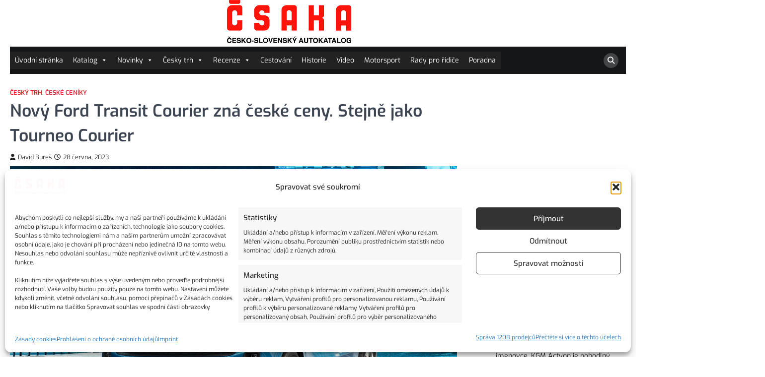

--- FILE ---
content_type: text/html; charset=UTF-8
request_url: https://www.csaka.cz/ford-transit-courier-2023-ceny/
body_size: 36807
content:
<!doctype html>
<html lang="cs" prefix="og: https://ogp.me/ns#">
<head>
	<meta charset="UTF-8">
	<meta name="viewport" content="width=device-width, initial-scale=1">
	<link rel="profile" href="https://gmpg.org/xfn/11">

	<!-- Statistics script Complianz GDPR/CCPA -->
						<script data-category="functional">
							(function(w,d,s,l,i){w[l]=w[l]||[];w[l].push({'gtm.start':
		new Date().getTime(),event:'gtm.js'});var f=d.getElementsByTagName(s)[0],
	j=d.createElement(s),dl=l!='dataLayer'?'&l='+l:'';j.async=true;j.src=
	'https://www.googletagmanager.com/gtm.js?id='+i+dl;f.parentNode.insertBefore(j,f);
})(window,document,'script','dataLayer','GTM-KTQ889CF');

const revokeListeners = [];
window.addRevokeListener = (callback) => {
	revokeListeners.push(callback);
};
document.addEventListener("cmplz_revoke", function (e) {
	cmplz_set_cookie('cmplz_consent_mode', 'revoked', false );
	revokeListeners.forEach((callback) => {
		callback();
	});
});

const consentListeners = [];
/**
 * Called from GTM template to set callback to be executed when user consent is provided.
 * @param callback
 */
window.addConsentUpdateListener = (callback) => {
	consentListeners.push(callback);
};
document.addEventListener("cmplz_fire_categories", function (e) {
	var consentedCategories = e.detail.categories;
	const consent = {
		'security_storage': "granted",
		'functionality_storage': "granted",
		'personalization_storage':  cmplz_in_array( 'preferences', consentedCategories ) ? 'granted' : 'denied',
		'analytics_storage':  cmplz_in_array( 'statistics', consentedCategories ) ? 'granted' : 'denied',
		'ad_storage': cmplz_in_array( 'marketing', consentedCategories ) ? 'granted' : 'denied',
		'ad_user_data': cmplz_in_array( 'marketing', consentedCategories ) ? 'granted' : 'denied',
		'ad_personalization': cmplz_in_array( 'marketing', consentedCategories ) ? 'granted' : 'denied',
	};

	//don't use automatic prefixing, as the TM template needs to be sure it's cmplz_.
	let consented = [];
	for (const [key, value] of Object.entries(consent)) {
		if (value === 'granted') {
			consented.push(key);
		}
	}
	cmplz_set_cookie('cmplz_consent_mode', consented.join(','), false );
	consentListeners.forEach((callback) => {
		callback(consent);
	});
});
						</script>
		<!-- Meta Tag Manager -->
		<meta name="seznam-wmt" content="bKJu6uzdcnrLYP6IAdHqjewRnH6BMpyk" />
		<!-- / Meta Tag Manager -->

<!-- Optimalizace pro vyhledávače podle Rank Math - https://rankmath.com/ -->
<title>Nový Ford Transit Courier zná české ceny. Stejně jako Tourneo Courier</title>
<meta name="description" content="Ford začal přijímat objednávky na nový Transit Courier, stejně jako odvozené Tourneo Courier. A spolu s tím odhaluje i jejich ceny. Kolik stojí?"/>
<meta name="robots" content="follow, index, max-snippet:-1, max-video-preview:-1, max-image-preview:large"/>
<link rel="canonical" href="https://www.csaka.cz/ford-transit-courier-2023-ceny/" />
<meta property="og:locale" content="cs_CZ" />
<meta property="og:type" content="article" />
<meta property="og:title" content="Nový Ford Transit Courier zná české ceny. Stejně jako Tourneo Courier" />
<meta property="og:description" content="Ford začal přijímat objednávky na nový Transit Courier, stejně jako odvozené Tourneo Courier. A spolu s tím odhaluje i jejich ceny. Kolik stojí?" />
<meta property="og:url" content="https://www.csaka.cz/ford-transit-courier-2023-ceny/" />
<meta property="og:site_name" content="Česko-slovenský autokatalog" />
<meta property="article:publisher" content="https://www.facebook.com/csakacz/" />
<meta property="article:author" content="https://www.facebook.com/csakacz" />
<meta property="article:tag" content="cena" />
<meta property="article:tag" content="český trh" />
<meta property="article:tag" content="dodávka" />
<meta property="article:tag" content="Ford Tourneo Courier" />
<meta property="article:tag" content="Ford Transit" />
<meta property="article:tag" content="LUV" />
<meta property="article:tag" content="osobní dodávka" />
<meta property="article:section" content="Český trh" />
<meta property="og:updated_time" content="2023-06-28T07:18:57+02:00" />
<meta property="og:image" content="https://www.csaka.cz/wp-content/uploads/2023/04/2023_FORD_E-TRANSIT_COURIER_EXTERIOR_01.jpg" />
<meta property="og:image:secure_url" content="https://www.csaka.cz/wp-content/uploads/2023/04/2023_FORD_E-TRANSIT_COURIER_EXTERIOR_01.jpg" />
<meta property="og:image:width" content="1920" />
<meta property="og:image:height" content="1291" />
<meta property="og:image:alt" content="Ford E-Transit Courier 2023" />
<meta property="og:image:type" content="image/jpeg" />
<meta property="article:published_time" content="2023-06-28T07:13:00+02:00" />
<meta property="article:modified_time" content="2023-06-28T07:18:57+02:00" />
<meta name="twitter:card" content="summary_large_image" />
<meta name="twitter:title" content="Nový Ford Transit Courier zná české ceny. Stejně jako Tourneo Courier" />
<meta name="twitter:description" content="Ford začal přijímat objednávky na nový Transit Courier, stejně jako odvozené Tourneo Courier. A spolu s tím odhaluje i jejich ceny. Kolik stojí?" />
<meta name="twitter:site" content="@CsakaCz" />
<meta name="twitter:creator" content="@CsakaCz" />
<meta name="twitter:image" content="https://www.csaka.cz/wp-content/uploads/2023/04/2023_FORD_E-TRANSIT_COURIER_EXTERIOR_01.jpg" />
<meta name="twitter:label1" content="Napsal/a" />
<meta name="twitter:data1" content="David Bureš" />
<meta name="twitter:label2" content="Doba čtení" />
<meta name="twitter:data2" content="1 minuta" />
<script type="application/ld+json" class="rank-math-schema">{"@context":"https://schema.org","@graph":[{"@type":["NewsMediaOrganization","Organization"],"@id":"https://www.csaka.cz/#organization","name":"\u010cesko-slovensk\u00fd auto katalog \u010cSAKA.cz","url":"https://www.csaka.cz","sameAs":["https://www.facebook.com/csakacz/","https://twitter.com/CsakaCz","https://instagram.com/CsakaCz","https://cz.pinterest.com/csakacz/","https://www.youtube.com/channel/UCc4AFJksVnDDgcklketTEtw/"],"logo":{"@type":"ImageObject","@id":"https://www.csaka.cz/#logo","url":"https://www.csaka.cz/wp-content/uploads/2020/03/csakacz.png","contentUrl":"https://www.csaka.cz/wp-content/uploads/2020/03/csakacz.png","caption":"\u010cesko-slovensk\u00fd autokatalog","inLanguage":"cs","width":"250","height":"87"}},{"@type":"WebSite","@id":"https://www.csaka.cz/#website","url":"https://www.csaka.cz","name":"\u010cesko-slovensk\u00fd autokatalog","alternateName":"\u010cSAKA.cz","publisher":{"@id":"https://www.csaka.cz/#organization"},"inLanguage":"cs"},{"@type":"ImageObject","@id":"https://www.csaka.cz/wp-content/uploads/2023/04/2023_FORD_E-TRANSIT_COURIER_EXTERIOR_01.jpg","url":"https://www.csaka.cz/wp-content/uploads/2023/04/2023_FORD_E-TRANSIT_COURIER_EXTERIOR_01.jpg","width":"1920","height":"1291","caption":"Ford E-Transit Courier 2023","inLanguage":"cs"},{"@type":"BreadcrumbList","@id":"https://www.csaka.cz/ford-transit-courier-2023-ceny/#breadcrumb","itemListElement":[{"@type":"ListItem","position":"1","item":{"@id":"https://www.csaka.cz","name":"Dom\u016f"}},{"@type":"ListItem","position":"2","item":{"@id":"https://www.csaka.cz/cesky-trh/","name":"\u010cesk\u00fd trh"}},{"@type":"ListItem","position":"3","item":{"@id":"https://www.csaka.cz/ford-transit-courier-2023-ceny/","name":"Nov\u00fd Ford Transit Courier zn\u00e1 \u010desk\u00e9 ceny. Stejn\u011b jako Tourneo Courier"}}]},{"@type":"WebPage","@id":"https://www.csaka.cz/ford-transit-courier-2023-ceny/#webpage","url":"https://www.csaka.cz/ford-transit-courier-2023-ceny/","name":"Nov\u00fd Ford Transit Courier zn\u00e1 \u010desk\u00e9 ceny. Stejn\u011b jako Tourneo Courier","datePublished":"2023-06-28T07:13:00+02:00","dateModified":"2023-06-28T07:18:57+02:00","isPartOf":{"@id":"https://www.csaka.cz/#website"},"primaryImageOfPage":{"@id":"https://www.csaka.cz/wp-content/uploads/2023/04/2023_FORD_E-TRANSIT_COURIER_EXTERIOR_01.jpg"},"inLanguage":"cs","breadcrumb":{"@id":"https://www.csaka.cz/ford-transit-courier-2023-ceny/#breadcrumb"}},{"@type":"Person","@id":"https://www.csaka.cz/author/admin/","name":"David Bure\u0161","description":"David Bure\u0161 je vedouc\u00ed redakce serveru \u010cesko-slovensk\u00fd auto katalog. Miluje vozy zna\u010dky Lamborghini, na aut\u011b hled\u00e1 kombinaci prakti\u010dnosti a z\u00e1bavn\u00e9ho charakteru.","url":"https://www.csaka.cz/author/admin/","image":{"@type":"ImageObject","@id":"https://secure.gravatar.com/avatar/a0036e56231a93669f8784b9285bfd8c644b3364da284300eadc3c4cd516bbb3?s=96&amp;d=mm&amp;r=g","url":"https://secure.gravatar.com/avatar/a0036e56231a93669f8784b9285bfd8c644b3364da284300eadc3c4cd516bbb3?s=96&amp;d=mm&amp;r=g","caption":"David Bure\u0161","inLanguage":"cs"},"sameAs":["https://www.csaka.cz","https://www.facebook.com/csakacz","https://www.instagram.com/csakacz/"],"worksFor":{"@id":"https://www.csaka.cz/#organization"}},{"@type":"Article","headline":"Nov\u00fd Ford Transit Courier zn\u00e1 \u010desk\u00e9 ceny. Stejn\u011b jako Tourneo Courier","keywords":"transit courier ceny","datePublished":"2023-06-28T07:13:00+02:00","dateModified":"2023-06-28T07:18:57+02:00","articleSection":"\u010cesk\u00e9 cen\u00edky, \u010cesk\u00fd trh","author":{"@id":"https://www.csaka.cz/author/admin/","name":"David Bure\u0161"},"publisher":{"@id":"https://www.csaka.cz/#organization"},"description":"Ford za\u010dal p\u0159ij\u00edmat objedn\u00e1vky na nov\u00fd Transit Courier, stejn\u011b jako odvozen\u00e9 Tourneo Courier. A spolu s t\u00edm odhaluje i jejich ceny. Kolik stoj\u00ed?","name":"Nov\u00fd Ford Transit Courier zn\u00e1 \u010desk\u00e9 ceny. Stejn\u011b jako Tourneo Courier","@id":"https://www.csaka.cz/ford-transit-courier-2023-ceny/#richSnippet","isPartOf":{"@id":"https://www.csaka.cz/ford-transit-courier-2023-ceny/#webpage"},"image":{"@id":"https://www.csaka.cz/wp-content/uploads/2023/04/2023_FORD_E-TRANSIT_COURIER_EXTERIOR_01.jpg"},"inLanguage":"cs","mainEntityOfPage":{"@id":"https://www.csaka.cz/ford-transit-courier-2023-ceny/#webpage"}}]}</script>
<!-- /Rank Math WordPress SEO plugin -->

<link rel="alternate" type="application/rss+xml" title="ČSAKA &raquo; RSS zdroj" href="https://www.csaka.cz/feed/" />
<link rel="alternate" type="application/rss+xml" title="ČSAKA &raquo; RSS komentářů" href="https://www.csaka.cz/comments/feed/" />
<link rel="alternate" type="application/rss+xml" title="ČSAKA &raquo; RSS komentářů pro Nový Ford Transit Courier zná české ceny. Stejně jako Tourneo Courier" href="https://www.csaka.cz/ford-transit-courier-2023-ceny/feed/" />
<link id='omgf-preload-0' rel='preload' href='//www.csaka.cz/wp-content/uploads/omgf/colormag_googlefonts-css/open-sans-normal-400.woff2?ver=1647280008' as='font' type='font/woff2' crossorigin />
<link id='omgf-preload-1' rel='preload' href='//www.csaka.cz/wp-content/uploads/omgf/colormag_googlefonts-css/open-sans-normal-600.woff2?ver=1647280008' as='font' type='font/woff2' crossorigin />
<link id='omgf-preload-2' rel='preload' href='//www.csaka.cz/wp-content/uploads/omgf/googlesitekit-fonts-css/roboto-normal-300.woff2?ver=1647280008' as='font' type='font/woff2' crossorigin />
<link id='omgf-preload-3' rel='preload' href='//www.csaka.cz/wp-content/uploads/omgf/googlesitekit-fonts-css/roboto-normal-400.woff2?ver=1647280008' as='font' type='font/woff2' crossorigin />
<link rel="alternate" title="oEmbed (JSON)" type="application/json+oembed" href="https://www.csaka.cz/wp-json/oembed/1.0/embed?url=https%3A%2F%2Fwww.csaka.cz%2Fford-transit-courier-2023-ceny%2F" />
<link rel="alternate" title="oEmbed (XML)" type="text/xml+oembed" href="https://www.csaka.cz/wp-json/oembed/1.0/embed?url=https%3A%2F%2Fwww.csaka.cz%2Fford-transit-courier-2023-ceny%2F&#038;format=xml" />
		<style>
			.lazyload,
			.lazyloading {
				max-width: 100%;
			}
		</style>
				<script>
            function cmplzCallClarity(method, params) {
                if (typeof window.clarity === 'function') {
                    try {
                        window.clarity(method, params);
                    } catch (e) {
                        console.warn('Clarity API error:', e);
                    }
                }
            }

            cmplzCallClarity('consentv2', {
                ad_Storage: "denied",
                analytics_Storage: "denied"
            });

            function cmplzGetConsentFromEvent(e) {
                var d = e && e.detail && e.detail.categories ? e.detail.categories : {};
                return {
                    analyticsAllowed: !!d.statistics,
                    adsAllowed: !!d.marketing
                };
            }

            function cmplzSendClarityConsent(analyticsAllowed, adsAllowed) {
                var status = function (b) { return b ? "granted" : "denied"; };
                // Consent API v2: pass analytics/ad storage status.
                cmplzCallClarity('consentv2', {
                    analytics_Storage: status(!!analyticsAllowed),
                    ad_Storage: status(!!adsAllowed)
                });
            }

            function cmplzEraseClarityCookies() {
                cmplzCallClarity('consent', false);
            }

            document.addEventListener('cmplz_fire_categories', function (e) {
                var consent = cmplzGetConsentFromEvent(e);
                cmplzSendClarityConsent(consent.analyticsAllowed, consent.adsAllowed);
            });

            document.addEventListener('cmplz_revoke', function (e) {
                var consent = cmplzGetConsentFromEvent(e);
                cmplzSendClarityConsent(consent.analyticsAllowed, consent.adsAllowed);
                if (!consent.analyticsAllowed && !consent.adsAllowed) {
                    cmplzEraseClarityCookies();
                }
            });

		</script>
		<!-- www.csaka.cz is managing ads with Advanced Ads 2.0.16 – https://wpadvancedads.com/ --><script id="csaka-ready">
			window.advanced_ads_ready=function(e,a){a=a||"complete";var d=function(e){return"interactive"===a?"loading"!==e:"complete"===e};d(document.readyState)?e():document.addEventListener("readystatechange",(function(a){d(a.target.readyState)&&e()}),{once:"interactive"===a})},window.advanced_ads_ready_queue=window.advanced_ads_ready_queue||[];		</script>
		<style id='wp-img-auto-sizes-contain-inline-css'>
img:is([sizes=auto i],[sizes^="auto," i]){contain-intrinsic-size:3000px 1500px}
/*# sourceURL=wp-img-auto-sizes-contain-inline-css */
</style>
<link rel='stylesheet' id='pt-cv-public-style-css' href='https://www.csaka.cz/wp-content/plugins/content-views-query-and-display-post-page/public/assets/css/cv.css?ver=4.2.1' media='all' />
<style id='wp-emoji-styles-inline-css'>

	img.wp-smiley, img.emoji {
		display: inline !important;
		border: none !important;
		box-shadow: none !important;
		height: 1em !important;
		width: 1em !important;
		margin: 0 0.07em !important;
		vertical-align: -0.1em !important;
		background: none !important;
		padding: 0 !important;
	}
/*# sourceURL=wp-emoji-styles-inline-css */
</style>
<style id='wp-block-library-inline-css'>
:root{--wp-block-synced-color:#7a00df;--wp-block-synced-color--rgb:122,0,223;--wp-bound-block-color:var(--wp-block-synced-color);--wp-editor-canvas-background:#ddd;--wp-admin-theme-color:#007cba;--wp-admin-theme-color--rgb:0,124,186;--wp-admin-theme-color-darker-10:#006ba1;--wp-admin-theme-color-darker-10--rgb:0,107,160.5;--wp-admin-theme-color-darker-20:#005a87;--wp-admin-theme-color-darker-20--rgb:0,90,135;--wp-admin-border-width-focus:2px}@media (min-resolution:192dpi){:root{--wp-admin-border-width-focus:1.5px}}.wp-element-button{cursor:pointer}:root .has-very-light-gray-background-color{background-color:#eee}:root .has-very-dark-gray-background-color{background-color:#313131}:root .has-very-light-gray-color{color:#eee}:root .has-very-dark-gray-color{color:#313131}:root .has-vivid-green-cyan-to-vivid-cyan-blue-gradient-background{background:linear-gradient(135deg,#00d084,#0693e3)}:root .has-purple-crush-gradient-background{background:linear-gradient(135deg,#34e2e4,#4721fb 50%,#ab1dfe)}:root .has-hazy-dawn-gradient-background{background:linear-gradient(135deg,#faaca8,#dad0ec)}:root .has-subdued-olive-gradient-background{background:linear-gradient(135deg,#fafae1,#67a671)}:root .has-atomic-cream-gradient-background{background:linear-gradient(135deg,#fdd79a,#004a59)}:root .has-nightshade-gradient-background{background:linear-gradient(135deg,#330968,#31cdcf)}:root .has-midnight-gradient-background{background:linear-gradient(135deg,#020381,#2874fc)}:root{--wp--preset--font-size--normal:16px;--wp--preset--font-size--huge:42px}.has-regular-font-size{font-size:1em}.has-larger-font-size{font-size:2.625em}.has-normal-font-size{font-size:var(--wp--preset--font-size--normal)}.has-huge-font-size{font-size:var(--wp--preset--font-size--huge)}.has-text-align-center{text-align:center}.has-text-align-left{text-align:left}.has-text-align-right{text-align:right}.has-fit-text{white-space:nowrap!important}#end-resizable-editor-section{display:none}.aligncenter{clear:both}.items-justified-left{justify-content:flex-start}.items-justified-center{justify-content:center}.items-justified-right{justify-content:flex-end}.items-justified-space-between{justify-content:space-between}.screen-reader-text{border:0;clip-path:inset(50%);height:1px;margin:-1px;overflow:hidden;padding:0;position:absolute;width:1px;word-wrap:normal!important}.screen-reader-text:focus{background-color:#ddd;clip-path:none;color:#444;display:block;font-size:1em;height:auto;left:5px;line-height:normal;padding:15px 23px 14px;text-decoration:none;top:5px;width:auto;z-index:100000}html :where(.has-border-color){border-style:solid}html :where([style*=border-top-color]){border-top-style:solid}html :where([style*=border-right-color]){border-right-style:solid}html :where([style*=border-bottom-color]){border-bottom-style:solid}html :where([style*=border-left-color]){border-left-style:solid}html :where([style*=border-width]){border-style:solid}html :where([style*=border-top-width]){border-top-style:solid}html :where([style*=border-right-width]){border-right-style:solid}html :where([style*=border-bottom-width]){border-bottom-style:solid}html :where([style*=border-left-width]){border-left-style:solid}html :where(img[class*=wp-image-]){height:auto;max-width:100%}:where(figure){margin:0 0 1em}html :where(.is-position-sticky){--wp-admin--admin-bar--position-offset:var(--wp-admin--admin-bar--height,0px)}@media screen and (max-width:600px){html :where(.is-position-sticky){--wp-admin--admin-bar--position-offset:0px}}

/*# sourceURL=wp-block-library-inline-css */
</style><style id='wp-block-heading-inline-css'>
h1:where(.wp-block-heading).has-background,h2:where(.wp-block-heading).has-background,h3:where(.wp-block-heading).has-background,h4:where(.wp-block-heading).has-background,h5:where(.wp-block-heading).has-background,h6:where(.wp-block-heading).has-background{padding:1.25em 2.375em}h1.has-text-align-left[style*=writing-mode]:where([style*=vertical-lr]),h1.has-text-align-right[style*=writing-mode]:where([style*=vertical-rl]),h2.has-text-align-left[style*=writing-mode]:where([style*=vertical-lr]),h2.has-text-align-right[style*=writing-mode]:where([style*=vertical-rl]),h3.has-text-align-left[style*=writing-mode]:where([style*=vertical-lr]),h3.has-text-align-right[style*=writing-mode]:where([style*=vertical-rl]),h4.has-text-align-left[style*=writing-mode]:where([style*=vertical-lr]),h4.has-text-align-right[style*=writing-mode]:where([style*=vertical-rl]),h5.has-text-align-left[style*=writing-mode]:where([style*=vertical-lr]),h5.has-text-align-right[style*=writing-mode]:where([style*=vertical-rl]),h6.has-text-align-left[style*=writing-mode]:where([style*=vertical-lr]),h6.has-text-align-right[style*=writing-mode]:where([style*=vertical-rl]){rotate:180deg}
/*# sourceURL=https://www.csaka.cz/wp-includes/blocks/heading/style.min.css */
</style>
<style id='wp-block-paragraph-inline-css'>
.is-small-text{font-size:.875em}.is-regular-text{font-size:1em}.is-large-text{font-size:2.25em}.is-larger-text{font-size:3em}.has-drop-cap:not(:focus):first-letter{float:left;font-size:8.4em;font-style:normal;font-weight:100;line-height:.68;margin:.05em .1em 0 0;text-transform:uppercase}body.rtl .has-drop-cap:not(:focus):first-letter{float:none;margin-left:.1em}p.has-drop-cap.has-background{overflow:hidden}:root :where(p.has-background){padding:1.25em 2.375em}:where(p.has-text-color:not(.has-link-color)) a{color:inherit}p.has-text-align-left[style*="writing-mode:vertical-lr"],p.has-text-align-right[style*="writing-mode:vertical-rl"]{rotate:180deg}
/*# sourceURL=https://www.csaka.cz/wp-includes/blocks/paragraph/style.min.css */
</style>
<style id='wp-block-social-links-inline-css'>
.wp-block-social-links{background:none;box-sizing:border-box;margin-left:0;padding-left:0;padding-right:0;text-indent:0}.wp-block-social-links .wp-social-link a,.wp-block-social-links .wp-social-link a:hover{border-bottom:0;box-shadow:none;text-decoration:none}.wp-block-social-links .wp-social-link svg{height:1em;width:1em}.wp-block-social-links .wp-social-link span:not(.screen-reader-text){font-size:.65em;margin-left:.5em;margin-right:.5em}.wp-block-social-links.has-small-icon-size{font-size:16px}.wp-block-social-links,.wp-block-social-links.has-normal-icon-size{font-size:24px}.wp-block-social-links.has-large-icon-size{font-size:36px}.wp-block-social-links.has-huge-icon-size{font-size:48px}.wp-block-social-links.aligncenter{display:flex;justify-content:center}.wp-block-social-links.alignright{justify-content:flex-end}.wp-block-social-link{border-radius:9999px;display:block}@media not (prefers-reduced-motion){.wp-block-social-link{transition:transform .1s ease}}.wp-block-social-link{height:auto}.wp-block-social-link a{align-items:center;display:flex;line-height:0}.wp-block-social-link:hover{transform:scale(1.1)}.wp-block-social-links .wp-block-social-link.wp-social-link{display:inline-block;margin:0;padding:0}.wp-block-social-links .wp-block-social-link.wp-social-link .wp-block-social-link-anchor,.wp-block-social-links .wp-block-social-link.wp-social-link .wp-block-social-link-anchor svg,.wp-block-social-links .wp-block-social-link.wp-social-link .wp-block-social-link-anchor:active,.wp-block-social-links .wp-block-social-link.wp-social-link .wp-block-social-link-anchor:hover,.wp-block-social-links .wp-block-social-link.wp-social-link .wp-block-social-link-anchor:visited{color:currentColor;fill:currentColor}:where(.wp-block-social-links:not(.is-style-logos-only)) .wp-social-link{background-color:#f0f0f0;color:#444}:where(.wp-block-social-links:not(.is-style-logos-only)) .wp-social-link-amazon{background-color:#f90;color:#fff}:where(.wp-block-social-links:not(.is-style-logos-only)) .wp-social-link-bandcamp{background-color:#1ea0c3;color:#fff}:where(.wp-block-social-links:not(.is-style-logos-only)) .wp-social-link-behance{background-color:#0757fe;color:#fff}:where(.wp-block-social-links:not(.is-style-logos-only)) .wp-social-link-bluesky{background-color:#0a7aff;color:#fff}:where(.wp-block-social-links:not(.is-style-logos-only)) .wp-social-link-codepen{background-color:#1e1f26;color:#fff}:where(.wp-block-social-links:not(.is-style-logos-only)) .wp-social-link-deviantart{background-color:#02e49b;color:#fff}:where(.wp-block-social-links:not(.is-style-logos-only)) .wp-social-link-discord{background-color:#5865f2;color:#fff}:where(.wp-block-social-links:not(.is-style-logos-only)) .wp-social-link-dribbble{background-color:#e94c89;color:#fff}:where(.wp-block-social-links:not(.is-style-logos-only)) .wp-social-link-dropbox{background-color:#4280ff;color:#fff}:where(.wp-block-social-links:not(.is-style-logos-only)) .wp-social-link-etsy{background-color:#f45800;color:#fff}:where(.wp-block-social-links:not(.is-style-logos-only)) .wp-social-link-facebook{background-color:#0866ff;color:#fff}:where(.wp-block-social-links:not(.is-style-logos-only)) .wp-social-link-fivehundredpx{background-color:#000;color:#fff}:where(.wp-block-social-links:not(.is-style-logos-only)) .wp-social-link-flickr{background-color:#0461dd;color:#fff}:where(.wp-block-social-links:not(.is-style-logos-only)) .wp-social-link-foursquare{background-color:#e65678;color:#fff}:where(.wp-block-social-links:not(.is-style-logos-only)) .wp-social-link-github{background-color:#24292d;color:#fff}:where(.wp-block-social-links:not(.is-style-logos-only)) .wp-social-link-goodreads{background-color:#eceadd;color:#382110}:where(.wp-block-social-links:not(.is-style-logos-only)) .wp-social-link-google{background-color:#ea4434;color:#fff}:where(.wp-block-social-links:not(.is-style-logos-only)) .wp-social-link-gravatar{background-color:#1d4fc4;color:#fff}:where(.wp-block-social-links:not(.is-style-logos-only)) .wp-social-link-instagram{background-color:#f00075;color:#fff}:where(.wp-block-social-links:not(.is-style-logos-only)) .wp-social-link-lastfm{background-color:#e21b24;color:#fff}:where(.wp-block-social-links:not(.is-style-logos-only)) .wp-social-link-linkedin{background-color:#0d66c2;color:#fff}:where(.wp-block-social-links:not(.is-style-logos-only)) .wp-social-link-mastodon{background-color:#3288d4;color:#fff}:where(.wp-block-social-links:not(.is-style-logos-only)) .wp-social-link-medium{background-color:#000;color:#fff}:where(.wp-block-social-links:not(.is-style-logos-only)) .wp-social-link-meetup{background-color:#f6405f;color:#fff}:where(.wp-block-social-links:not(.is-style-logos-only)) .wp-social-link-patreon{background-color:#000;color:#fff}:where(.wp-block-social-links:not(.is-style-logos-only)) .wp-social-link-pinterest{background-color:#e60122;color:#fff}:where(.wp-block-social-links:not(.is-style-logos-only)) .wp-social-link-pocket{background-color:#ef4155;color:#fff}:where(.wp-block-social-links:not(.is-style-logos-only)) .wp-social-link-reddit{background-color:#ff4500;color:#fff}:where(.wp-block-social-links:not(.is-style-logos-only)) .wp-social-link-skype{background-color:#0478d7;color:#fff}:where(.wp-block-social-links:not(.is-style-logos-only)) .wp-social-link-snapchat{background-color:#fefc00;color:#fff;stroke:#000}:where(.wp-block-social-links:not(.is-style-logos-only)) .wp-social-link-soundcloud{background-color:#ff5600;color:#fff}:where(.wp-block-social-links:not(.is-style-logos-only)) .wp-social-link-spotify{background-color:#1bd760;color:#fff}:where(.wp-block-social-links:not(.is-style-logos-only)) .wp-social-link-telegram{background-color:#2aabee;color:#fff}:where(.wp-block-social-links:not(.is-style-logos-only)) .wp-social-link-threads{background-color:#000;color:#fff}:where(.wp-block-social-links:not(.is-style-logos-only)) .wp-social-link-tiktok{background-color:#000;color:#fff}:where(.wp-block-social-links:not(.is-style-logos-only)) .wp-social-link-tumblr{background-color:#011835;color:#fff}:where(.wp-block-social-links:not(.is-style-logos-only)) .wp-social-link-twitch{background-color:#6440a4;color:#fff}:where(.wp-block-social-links:not(.is-style-logos-only)) .wp-social-link-twitter{background-color:#1da1f2;color:#fff}:where(.wp-block-social-links:not(.is-style-logos-only)) .wp-social-link-vimeo{background-color:#1eb7ea;color:#fff}:where(.wp-block-social-links:not(.is-style-logos-only)) .wp-social-link-vk{background-color:#4680c2;color:#fff}:where(.wp-block-social-links:not(.is-style-logos-only)) .wp-social-link-wordpress{background-color:#3499cd;color:#fff}:where(.wp-block-social-links:not(.is-style-logos-only)) .wp-social-link-whatsapp{background-color:#25d366;color:#fff}:where(.wp-block-social-links:not(.is-style-logos-only)) .wp-social-link-x{background-color:#000;color:#fff}:where(.wp-block-social-links:not(.is-style-logos-only)) .wp-social-link-yelp{background-color:#d32422;color:#fff}:where(.wp-block-social-links:not(.is-style-logos-only)) .wp-social-link-youtube{background-color:red;color:#fff}:where(.wp-block-social-links.is-style-logos-only) .wp-social-link{background:none}:where(.wp-block-social-links.is-style-logos-only) .wp-social-link svg{height:1.25em;width:1.25em}:where(.wp-block-social-links.is-style-logos-only) .wp-social-link-amazon{color:#f90}:where(.wp-block-social-links.is-style-logos-only) .wp-social-link-bandcamp{color:#1ea0c3}:where(.wp-block-social-links.is-style-logos-only) .wp-social-link-behance{color:#0757fe}:where(.wp-block-social-links.is-style-logos-only) .wp-social-link-bluesky{color:#0a7aff}:where(.wp-block-social-links.is-style-logos-only) .wp-social-link-codepen{color:#1e1f26}:where(.wp-block-social-links.is-style-logos-only) .wp-social-link-deviantart{color:#02e49b}:where(.wp-block-social-links.is-style-logos-only) .wp-social-link-discord{color:#5865f2}:where(.wp-block-social-links.is-style-logos-only) .wp-social-link-dribbble{color:#e94c89}:where(.wp-block-social-links.is-style-logos-only) .wp-social-link-dropbox{color:#4280ff}:where(.wp-block-social-links.is-style-logos-only) .wp-social-link-etsy{color:#f45800}:where(.wp-block-social-links.is-style-logos-only) .wp-social-link-facebook{color:#0866ff}:where(.wp-block-social-links.is-style-logos-only) .wp-social-link-fivehundredpx{color:#000}:where(.wp-block-social-links.is-style-logos-only) .wp-social-link-flickr{color:#0461dd}:where(.wp-block-social-links.is-style-logos-only) .wp-social-link-foursquare{color:#e65678}:where(.wp-block-social-links.is-style-logos-only) .wp-social-link-github{color:#24292d}:where(.wp-block-social-links.is-style-logos-only) .wp-social-link-goodreads{color:#382110}:where(.wp-block-social-links.is-style-logos-only) .wp-social-link-google{color:#ea4434}:where(.wp-block-social-links.is-style-logos-only) .wp-social-link-gravatar{color:#1d4fc4}:where(.wp-block-social-links.is-style-logos-only) .wp-social-link-instagram{color:#f00075}:where(.wp-block-social-links.is-style-logos-only) .wp-social-link-lastfm{color:#e21b24}:where(.wp-block-social-links.is-style-logos-only) .wp-social-link-linkedin{color:#0d66c2}:where(.wp-block-social-links.is-style-logos-only) .wp-social-link-mastodon{color:#3288d4}:where(.wp-block-social-links.is-style-logos-only) .wp-social-link-medium{color:#000}:where(.wp-block-social-links.is-style-logos-only) .wp-social-link-meetup{color:#f6405f}:where(.wp-block-social-links.is-style-logos-only) .wp-social-link-patreon{color:#000}:where(.wp-block-social-links.is-style-logos-only) .wp-social-link-pinterest{color:#e60122}:where(.wp-block-social-links.is-style-logos-only) .wp-social-link-pocket{color:#ef4155}:where(.wp-block-social-links.is-style-logos-only) .wp-social-link-reddit{color:#ff4500}:where(.wp-block-social-links.is-style-logos-only) .wp-social-link-skype{color:#0478d7}:where(.wp-block-social-links.is-style-logos-only) .wp-social-link-snapchat{color:#fff;stroke:#000}:where(.wp-block-social-links.is-style-logos-only) .wp-social-link-soundcloud{color:#ff5600}:where(.wp-block-social-links.is-style-logos-only) .wp-social-link-spotify{color:#1bd760}:where(.wp-block-social-links.is-style-logos-only) .wp-social-link-telegram{color:#2aabee}:where(.wp-block-social-links.is-style-logos-only) .wp-social-link-threads{color:#000}:where(.wp-block-social-links.is-style-logos-only) .wp-social-link-tiktok{color:#000}:where(.wp-block-social-links.is-style-logos-only) .wp-social-link-tumblr{color:#011835}:where(.wp-block-social-links.is-style-logos-only) .wp-social-link-twitch{color:#6440a4}:where(.wp-block-social-links.is-style-logos-only) .wp-social-link-twitter{color:#1da1f2}:where(.wp-block-social-links.is-style-logos-only) .wp-social-link-vimeo{color:#1eb7ea}:where(.wp-block-social-links.is-style-logos-only) .wp-social-link-vk{color:#4680c2}:where(.wp-block-social-links.is-style-logos-only) .wp-social-link-whatsapp{color:#25d366}:where(.wp-block-social-links.is-style-logos-only) .wp-social-link-wordpress{color:#3499cd}:where(.wp-block-social-links.is-style-logos-only) .wp-social-link-x{color:#000}:where(.wp-block-social-links.is-style-logos-only) .wp-social-link-yelp{color:#d32422}:where(.wp-block-social-links.is-style-logos-only) .wp-social-link-youtube{color:red}.wp-block-social-links.is-style-pill-shape .wp-social-link{width:auto}:root :where(.wp-block-social-links .wp-social-link a){padding:.25em}:root :where(.wp-block-social-links.is-style-logos-only .wp-social-link a){padding:0}:root :where(.wp-block-social-links.is-style-pill-shape .wp-social-link a){padding-left:.6666666667em;padding-right:.6666666667em}.wp-block-social-links:not(.has-icon-color):not(.has-icon-background-color) .wp-social-link-snapchat .wp-block-social-link-label{color:#000}
/*# sourceURL=https://www.csaka.cz/wp-includes/blocks/social-links/style.min.css */
</style>
<style id='wp-block-table-inline-css'>
.wp-block-table{overflow-x:auto}.wp-block-table table{border-collapse:collapse;width:100%}.wp-block-table thead{border-bottom:3px solid}.wp-block-table tfoot{border-top:3px solid}.wp-block-table td,.wp-block-table th{border:1px solid;padding:.5em}.wp-block-table .has-fixed-layout{table-layout:fixed;width:100%}.wp-block-table .has-fixed-layout td,.wp-block-table .has-fixed-layout th{word-break:break-word}.wp-block-table.aligncenter,.wp-block-table.alignleft,.wp-block-table.alignright{display:table;width:auto}.wp-block-table.aligncenter td,.wp-block-table.aligncenter th,.wp-block-table.alignleft td,.wp-block-table.alignleft th,.wp-block-table.alignright td,.wp-block-table.alignright th{word-break:break-word}.wp-block-table .has-subtle-light-gray-background-color{background-color:#f3f4f5}.wp-block-table .has-subtle-pale-green-background-color{background-color:#e9fbe5}.wp-block-table .has-subtle-pale-blue-background-color{background-color:#e7f5fe}.wp-block-table .has-subtle-pale-pink-background-color{background-color:#fcf0ef}.wp-block-table.is-style-stripes{background-color:initial;border-collapse:inherit;border-spacing:0}.wp-block-table.is-style-stripes tbody tr:nth-child(odd){background-color:#f0f0f0}.wp-block-table.is-style-stripes.has-subtle-light-gray-background-color tbody tr:nth-child(odd){background-color:#f3f4f5}.wp-block-table.is-style-stripes.has-subtle-pale-green-background-color tbody tr:nth-child(odd){background-color:#e9fbe5}.wp-block-table.is-style-stripes.has-subtle-pale-blue-background-color tbody tr:nth-child(odd){background-color:#e7f5fe}.wp-block-table.is-style-stripes.has-subtle-pale-pink-background-color tbody tr:nth-child(odd){background-color:#fcf0ef}.wp-block-table.is-style-stripes td,.wp-block-table.is-style-stripes th{border-color:#0000}.wp-block-table.is-style-stripes{border-bottom:1px solid #f0f0f0}.wp-block-table .has-border-color td,.wp-block-table .has-border-color th,.wp-block-table .has-border-color tr,.wp-block-table .has-border-color>*{border-color:inherit}.wp-block-table table[style*=border-top-color] tr:first-child,.wp-block-table table[style*=border-top-color] tr:first-child td,.wp-block-table table[style*=border-top-color] tr:first-child th,.wp-block-table table[style*=border-top-color]>*,.wp-block-table table[style*=border-top-color]>* td,.wp-block-table table[style*=border-top-color]>* th{border-top-color:inherit}.wp-block-table table[style*=border-top-color] tr:not(:first-child){border-top-color:initial}.wp-block-table table[style*=border-right-color] td:last-child,.wp-block-table table[style*=border-right-color] th,.wp-block-table table[style*=border-right-color] tr,.wp-block-table table[style*=border-right-color]>*{border-right-color:inherit}.wp-block-table table[style*=border-bottom-color] tr:last-child,.wp-block-table table[style*=border-bottom-color] tr:last-child td,.wp-block-table table[style*=border-bottom-color] tr:last-child th,.wp-block-table table[style*=border-bottom-color]>*,.wp-block-table table[style*=border-bottom-color]>* td,.wp-block-table table[style*=border-bottom-color]>* th{border-bottom-color:inherit}.wp-block-table table[style*=border-bottom-color] tr:not(:last-child){border-bottom-color:initial}.wp-block-table table[style*=border-left-color] td:first-child,.wp-block-table table[style*=border-left-color] th,.wp-block-table table[style*=border-left-color] tr,.wp-block-table table[style*=border-left-color]>*{border-left-color:inherit}.wp-block-table table[style*=border-style] td,.wp-block-table table[style*=border-style] th,.wp-block-table table[style*=border-style] tr,.wp-block-table table[style*=border-style]>*{border-style:inherit}.wp-block-table table[style*=border-width] td,.wp-block-table table[style*=border-width] th,.wp-block-table table[style*=border-width] tr,.wp-block-table table[style*=border-width]>*{border-style:inherit;border-width:inherit}
/*# sourceURL=https://www.csaka.cz/wp-includes/blocks/table/style.min.css */
</style>
<style id='wp-block-table-theme-inline-css'>
.wp-block-table{margin:0 0 1em}.wp-block-table td,.wp-block-table th{word-break:normal}.wp-block-table :where(figcaption){color:#555;font-size:13px;text-align:center}.is-dark-theme .wp-block-table :where(figcaption){color:#ffffffa6}
/*# sourceURL=https://www.csaka.cz/wp-includes/blocks/table/theme.min.css */
</style>
<style id='global-styles-inline-css'>
:root{--wp--preset--aspect-ratio--square: 1;--wp--preset--aspect-ratio--4-3: 4/3;--wp--preset--aspect-ratio--3-4: 3/4;--wp--preset--aspect-ratio--3-2: 3/2;--wp--preset--aspect-ratio--2-3: 2/3;--wp--preset--aspect-ratio--16-9: 16/9;--wp--preset--aspect-ratio--9-16: 9/16;--wp--preset--color--black: #000000;--wp--preset--color--cyan-bluish-gray: #abb8c3;--wp--preset--color--white: #ffffff;--wp--preset--color--pale-pink: #f78da7;--wp--preset--color--vivid-red: #cf2e2e;--wp--preset--color--luminous-vivid-orange: #ff6900;--wp--preset--color--luminous-vivid-amber: #fcb900;--wp--preset--color--light-green-cyan: #7bdcb5;--wp--preset--color--vivid-green-cyan: #00d084;--wp--preset--color--pale-cyan-blue: #8ed1fc;--wp--preset--color--vivid-cyan-blue: #0693e3;--wp--preset--color--vivid-purple: #9b51e0;--wp--preset--gradient--vivid-cyan-blue-to-vivid-purple: linear-gradient(135deg,rgb(6,147,227) 0%,rgb(155,81,224) 100%);--wp--preset--gradient--light-green-cyan-to-vivid-green-cyan: linear-gradient(135deg,rgb(122,220,180) 0%,rgb(0,208,130) 100%);--wp--preset--gradient--luminous-vivid-amber-to-luminous-vivid-orange: linear-gradient(135deg,rgb(252,185,0) 0%,rgb(255,105,0) 100%);--wp--preset--gradient--luminous-vivid-orange-to-vivid-red: linear-gradient(135deg,rgb(255,105,0) 0%,rgb(207,46,46) 100%);--wp--preset--gradient--very-light-gray-to-cyan-bluish-gray: linear-gradient(135deg,rgb(238,238,238) 0%,rgb(169,184,195) 100%);--wp--preset--gradient--cool-to-warm-spectrum: linear-gradient(135deg,rgb(74,234,220) 0%,rgb(151,120,209) 20%,rgb(207,42,186) 40%,rgb(238,44,130) 60%,rgb(251,105,98) 80%,rgb(254,248,76) 100%);--wp--preset--gradient--blush-light-purple: linear-gradient(135deg,rgb(255,206,236) 0%,rgb(152,150,240) 100%);--wp--preset--gradient--blush-bordeaux: linear-gradient(135deg,rgb(254,205,165) 0%,rgb(254,45,45) 50%,rgb(107,0,62) 100%);--wp--preset--gradient--luminous-dusk: linear-gradient(135deg,rgb(255,203,112) 0%,rgb(199,81,192) 50%,rgb(65,88,208) 100%);--wp--preset--gradient--pale-ocean: linear-gradient(135deg,rgb(255,245,203) 0%,rgb(182,227,212) 50%,rgb(51,167,181) 100%);--wp--preset--gradient--electric-grass: linear-gradient(135deg,rgb(202,248,128) 0%,rgb(113,206,126) 100%);--wp--preset--gradient--midnight: linear-gradient(135deg,rgb(2,3,129) 0%,rgb(40,116,252) 100%);--wp--preset--font-size--small: 13px;--wp--preset--font-size--medium: 20px;--wp--preset--font-size--large: 36px;--wp--preset--font-size--x-large: 42px;--wp--preset--spacing--20: 0.44rem;--wp--preset--spacing--30: 0.67rem;--wp--preset--spacing--40: 1rem;--wp--preset--spacing--50: 1.5rem;--wp--preset--spacing--60: 2.25rem;--wp--preset--spacing--70: 3.38rem;--wp--preset--spacing--80: 5.06rem;--wp--preset--shadow--natural: 6px 6px 9px rgba(0, 0, 0, 0.2);--wp--preset--shadow--deep: 12px 12px 50px rgba(0, 0, 0, 0.4);--wp--preset--shadow--sharp: 6px 6px 0px rgba(0, 0, 0, 0.2);--wp--preset--shadow--outlined: 6px 6px 0px -3px rgb(255, 255, 255), 6px 6px rgb(0, 0, 0);--wp--preset--shadow--crisp: 6px 6px 0px rgb(0, 0, 0);}:where(.is-layout-flex){gap: 0.5em;}:where(.is-layout-grid){gap: 0.5em;}body .is-layout-flex{display: flex;}.is-layout-flex{flex-wrap: wrap;align-items: center;}.is-layout-flex > :is(*, div){margin: 0;}body .is-layout-grid{display: grid;}.is-layout-grid > :is(*, div){margin: 0;}:where(.wp-block-columns.is-layout-flex){gap: 2em;}:where(.wp-block-columns.is-layout-grid){gap: 2em;}:where(.wp-block-post-template.is-layout-flex){gap: 1.25em;}:where(.wp-block-post-template.is-layout-grid){gap: 1.25em;}.has-black-color{color: var(--wp--preset--color--black) !important;}.has-cyan-bluish-gray-color{color: var(--wp--preset--color--cyan-bluish-gray) !important;}.has-white-color{color: var(--wp--preset--color--white) !important;}.has-pale-pink-color{color: var(--wp--preset--color--pale-pink) !important;}.has-vivid-red-color{color: var(--wp--preset--color--vivid-red) !important;}.has-luminous-vivid-orange-color{color: var(--wp--preset--color--luminous-vivid-orange) !important;}.has-luminous-vivid-amber-color{color: var(--wp--preset--color--luminous-vivid-amber) !important;}.has-light-green-cyan-color{color: var(--wp--preset--color--light-green-cyan) !important;}.has-vivid-green-cyan-color{color: var(--wp--preset--color--vivid-green-cyan) !important;}.has-pale-cyan-blue-color{color: var(--wp--preset--color--pale-cyan-blue) !important;}.has-vivid-cyan-blue-color{color: var(--wp--preset--color--vivid-cyan-blue) !important;}.has-vivid-purple-color{color: var(--wp--preset--color--vivid-purple) !important;}.has-black-background-color{background-color: var(--wp--preset--color--black) !important;}.has-cyan-bluish-gray-background-color{background-color: var(--wp--preset--color--cyan-bluish-gray) !important;}.has-white-background-color{background-color: var(--wp--preset--color--white) !important;}.has-pale-pink-background-color{background-color: var(--wp--preset--color--pale-pink) !important;}.has-vivid-red-background-color{background-color: var(--wp--preset--color--vivid-red) !important;}.has-luminous-vivid-orange-background-color{background-color: var(--wp--preset--color--luminous-vivid-orange) !important;}.has-luminous-vivid-amber-background-color{background-color: var(--wp--preset--color--luminous-vivid-amber) !important;}.has-light-green-cyan-background-color{background-color: var(--wp--preset--color--light-green-cyan) !important;}.has-vivid-green-cyan-background-color{background-color: var(--wp--preset--color--vivid-green-cyan) !important;}.has-pale-cyan-blue-background-color{background-color: var(--wp--preset--color--pale-cyan-blue) !important;}.has-vivid-cyan-blue-background-color{background-color: var(--wp--preset--color--vivid-cyan-blue) !important;}.has-vivid-purple-background-color{background-color: var(--wp--preset--color--vivid-purple) !important;}.has-black-border-color{border-color: var(--wp--preset--color--black) !important;}.has-cyan-bluish-gray-border-color{border-color: var(--wp--preset--color--cyan-bluish-gray) !important;}.has-white-border-color{border-color: var(--wp--preset--color--white) !important;}.has-pale-pink-border-color{border-color: var(--wp--preset--color--pale-pink) !important;}.has-vivid-red-border-color{border-color: var(--wp--preset--color--vivid-red) !important;}.has-luminous-vivid-orange-border-color{border-color: var(--wp--preset--color--luminous-vivid-orange) !important;}.has-luminous-vivid-amber-border-color{border-color: var(--wp--preset--color--luminous-vivid-amber) !important;}.has-light-green-cyan-border-color{border-color: var(--wp--preset--color--light-green-cyan) !important;}.has-vivid-green-cyan-border-color{border-color: var(--wp--preset--color--vivid-green-cyan) !important;}.has-pale-cyan-blue-border-color{border-color: var(--wp--preset--color--pale-cyan-blue) !important;}.has-vivid-cyan-blue-border-color{border-color: var(--wp--preset--color--vivid-cyan-blue) !important;}.has-vivid-purple-border-color{border-color: var(--wp--preset--color--vivid-purple) !important;}.has-vivid-cyan-blue-to-vivid-purple-gradient-background{background: var(--wp--preset--gradient--vivid-cyan-blue-to-vivid-purple) !important;}.has-light-green-cyan-to-vivid-green-cyan-gradient-background{background: var(--wp--preset--gradient--light-green-cyan-to-vivid-green-cyan) !important;}.has-luminous-vivid-amber-to-luminous-vivid-orange-gradient-background{background: var(--wp--preset--gradient--luminous-vivid-amber-to-luminous-vivid-orange) !important;}.has-luminous-vivid-orange-to-vivid-red-gradient-background{background: var(--wp--preset--gradient--luminous-vivid-orange-to-vivid-red) !important;}.has-very-light-gray-to-cyan-bluish-gray-gradient-background{background: var(--wp--preset--gradient--very-light-gray-to-cyan-bluish-gray) !important;}.has-cool-to-warm-spectrum-gradient-background{background: var(--wp--preset--gradient--cool-to-warm-spectrum) !important;}.has-blush-light-purple-gradient-background{background: var(--wp--preset--gradient--blush-light-purple) !important;}.has-blush-bordeaux-gradient-background{background: var(--wp--preset--gradient--blush-bordeaux) !important;}.has-luminous-dusk-gradient-background{background: var(--wp--preset--gradient--luminous-dusk) !important;}.has-pale-ocean-gradient-background{background: var(--wp--preset--gradient--pale-ocean) !important;}.has-electric-grass-gradient-background{background: var(--wp--preset--gradient--electric-grass) !important;}.has-midnight-gradient-background{background: var(--wp--preset--gradient--midnight) !important;}.has-small-font-size{font-size: var(--wp--preset--font-size--small) !important;}.has-medium-font-size{font-size: var(--wp--preset--font-size--medium) !important;}.has-large-font-size{font-size: var(--wp--preset--font-size--large) !important;}.has-x-large-font-size{font-size: var(--wp--preset--font-size--x-large) !important;}
/*# sourceURL=global-styles-inline-css */
</style>

<style id='classic-theme-styles-inline-css'>
/*! This file is auto-generated */
.wp-block-button__link{color:#fff;background-color:#32373c;border-radius:9999px;box-shadow:none;text-decoration:none;padding:calc(.667em + 2px) calc(1.333em + 2px);font-size:1.125em}.wp-block-file__button{background:#32373c;color:#fff;text-decoration:none}
/*# sourceURL=/wp-includes/css/classic-themes.min.css */
</style>
<link rel='stylesheet' id='ngg_trigger_buttons-css' href='https://www.csaka.cz/wp-content/plugins/nextgen-gallery/static/GalleryDisplay/trigger_buttons.css?ver=4.0.4' media='all' />
<link rel='stylesheet' id='dashicons-css' href='https://www.csaka.cz/wp-includes/css/dashicons.min.css?ver=6.9' media='all' />
<link rel='stylesheet' id='thickbox-css' href='https://www.csaka.cz/wp-includes/js/thickbox/thickbox.css?ver=6.9' media='all' />
<link rel='stylesheet' id='fontawesome_v4_shim_style-css' href='https://www.csaka.cz/wp-content/plugins/nextgen-gallery/static/FontAwesome/css/v4-shims.min.css?ver=6.9' media='all' />
<link rel='stylesheet' id='fontawesome-css' href='https://www.csaka.cz/wp-content/plugins/nextgen-gallery/static/FontAwesome/css/all.min.css?ver=6.9' media='all' />
<link rel='stylesheet' id='nextgen_pagination_style-css' href='https://www.csaka.cz/wp-content/plugins/nextgen-gallery/static/GalleryDisplay/pagination_style.css?ver=4.0.4' media='all' />
<link rel='stylesheet' id='nextgen_basic_thumbnails_style-css' href='https://www.csaka.cz/wp-content/plugins/nextgen-gallery/static/Thumbnails/nextgen_basic_thumbnails.css?ver=4.0.4' media='all' />
<link rel='stylesheet' id='cmplz-general-css' href='https://www.csaka.cz/wp-content/plugins/complianz-gdpr-premium/assets/css/cookieblocker.min.css?ver=1761943695' media='all' />
<link rel='stylesheet' id='megamenu-css' href='https://www.csaka.cz/wp-content/uploads/maxmegamenu/style.css?ver=082399' media='all' />
<link rel='stylesheet' id='right-news-slick-style-css' href='https://www.csaka.cz/wp-content/themes/right-news/assets/css/slick.min.css?ver=1.8.1' media='all' />
<link rel='stylesheet' id='right-news-fontawesome-style-css' href='https://www.csaka.cz/wp-content/themes/right-news/assets/css/fontawesome.min.css?ver=6.4.2' media='all' />
<link rel='stylesheet' id='right-news-google-fonts-css' href='https://www.csaka.cz/wp-content/fonts/44c42ce2cf779489a023668f2072a1be.css' media='all' />
<link rel='stylesheet' id='right-news-style-css' href='https://www.csaka.cz/wp-content/themes/right-news/style.css?ver=1.2.2' media='all' />
<style id='right-news-style-inline-css'>

    /* Color */
    :root {
        --header-text-color: #blank;
    }
    
    /* Typograhpy */
    :root {
        --font-heading: "Exo", serif;
        --font-main: -apple-system, BlinkMacSystemFont,"Exo", "Segoe UI", Roboto, Oxygen-Sans, Ubuntu, Cantarell, "Helvetica Neue", sans-serif;
    }

    body,
	button, input, select, optgroup, textarea {
        font-family: "Exo", serif;
	}

	.site-title a {
        font-family: "Exo", serif;
	}
    
	.site-description {
        font-family: "Exo", serif;
	}
    
/*# sourceURL=right-news-style-inline-css */
</style>
<link rel='stylesheet' id='fair-news-style-css' href='https://www.csaka.cz/wp-content/themes/fair-news/style.css?ver=1.0.2' media='all' />
<script src="https://www.csaka.cz/wp-content/plugins/complianz-gdpr-premium/pro/tcf-stub/build/index.js?ver=1761943695" id="cmplz-tcf-stub-js"></script>
<script src="https://www.csaka.cz/wp-includes/js/jquery/jquery.min.js?ver=3.7.1" id="jquery-core-js"></script>
<script src="https://www.csaka.cz/wp-includes/js/jquery/jquery-migrate.min.js?ver=3.4.1" id="jquery-migrate-js"></script>
<script id="photocrati_ajax-js-extra">
var photocrati_ajax = {"url":"https://www.csaka.cz/index.php?photocrati_ajax=1","rest_url":"https://www.csaka.cz/wp-json/","wp_home_url":"https://www.csaka.cz","wp_site_url":"https://www.csaka.cz","wp_root_url":"https://www.csaka.cz","wp_plugins_url":"https://www.csaka.cz/wp-content/plugins","wp_content_url":"https://www.csaka.cz/wp-content","wp_includes_url":"https://www.csaka.cz/wp-includes/","ngg_param_slug":"nggallery","rest_nonce":"bea5a73f2f"};
//# sourceURL=photocrati_ajax-js-extra
</script>
<script src="https://www.csaka.cz/wp-content/plugins/nextgen-gallery/static/Legacy/ajax.min.js?ver=4.0.4" id="photocrati_ajax-js"></script>
<script src="https://www.csaka.cz/wp-content/plugins/nextgen-gallery/static/FontAwesome/js/v4-shims.min.js?ver=5.3.1" id="fontawesome_v4_shim-js"></script>
<script defer crossorigin="anonymous" data-auto-replace-svg="false" data-keep-original-source="false" data-search-pseudo-elements src="https://www.csaka.cz/wp-content/plugins/nextgen-gallery/static/FontAwesome/js/all.min.js?ver=5.3.1" id="fontawesome-js"></script>
<script src="https://www.csaka.cz/wp-content/plugins/nextgen-gallery/static/Thumbnails/nextgen_basic_thumbnails.js?ver=4.0.4" id="nextgen_basic_thumbnails_script-js"></script>
<script src="https://www.csaka.cz/wp-content/plugins/nextgen-gallery/static/Thumbnails/ajax_pagination.js?ver=4.0.4" id="nextgen-basic-thumbnails-ajax-pagination-js"></script>
<script id="cmplz-tcf-js-extra">
var cmplz_tcf = {"cmp_url":"https://www.csaka.cz/wp-content/uploads/complianz/","retention_string":"Retence ve dnech","undeclared_string":"Nedeklarov\u00e1no","isServiceSpecific":"1","excludedVendors":{"15":15,"46":46,"56":56,"66":66,"110":110,"119":119,"139":139,"141":141,"174":174,"192":192,"262":262,"295":295,"375":375,"377":377,"387":387,"415":415,"427":427,"431":431,"435":435,"508":508,"512":512,"521":521,"527":527,"531":531,"569":569,"581":581,"587":587,"615":615,"626":626,"644":644,"667":667,"713":713,"733":733,"734":734,"736":736,"748":748,"756":756,"776":776,"806":806,"822":822,"830":830,"836":836,"856":856,"876":876,"879":879,"882":882,"888":888,"890":890,"894":894,"901":901,"909":909,"970":970,"986":986,"996":996,"1013":1013,"1015":1015,"1018":1018,"1022":1022,"1039":1039,"1044":1044,"1051":1051,"1075":1075,"1078":1078,"1079":1079,"1094":1094,"1107":1107,"1121":1121,"1124":1124,"1139":1139,"1141":1141,"1149":1149,"1156":1156,"1164":1164,"1167":1167,"1173":1173,"1181":1181,"1184":1184,"1199":1199,"1211":1211,"1216":1216,"1252":1252,"1263":1263,"1293":1293,"1298":1298,"1305":1305,"1319":1319,"1342":1342,"1343":1343,"1351":1351,"1355":1355,"1365":1365,"1366":1366,"1368":1368,"1371":1371,"1373":1373,"1383":1383,"1387":1387,"1391":1391,"1405":1405,"1418":1418,"1423":1423,"1425":1425,"1428":1428,"1440":1440,"1442":1442,"1482":1482,"1485":1485,"1492":1492,"1495":1495,"1496":1496,"1498":1498,"1503":1503,"1508":1508,"1509":1509,"1510":1510,"1519":1519},"purposes":[1,2,3,4,5,6,7,8,9,10,11],"specialPurposes":[1,2,3],"features":[1,2,3],"specialFeatures":[],"publisherCountryCode":"CZ","lspact":"N","ccpa_applies":"","ac_mode":"1","debug":"","prefix":"cmplz_"};
//# sourceURL=cmplz-tcf-js-extra
</script>
<script defer src="https://www.csaka.cz/wp-content/plugins/complianz-gdpr-premium/pro/tcf/build/index.js?ver=19bc4da4da0039b340b0" id="cmplz-tcf-js"></script>
<link rel="https://api.w.org/" href="https://www.csaka.cz/wp-json/" /><link rel="alternate" title="JSON" type="application/json" href="https://www.csaka.cz/wp-json/wp/v2/posts/33359" /><link rel="EditURI" type="application/rsd+xml" title="RSD" href="https://www.csaka.cz/xmlrpc.php?rsd" />
<meta name="generator" content="WordPress 6.9" />
<link rel='shortlink' href='https://www.csaka.cz/?p=33359' />
		<script type="text/javascript">
				(function(c,l,a,r,i,t,y){
					c[a]=c[a]||function(){(c[a].q=c[a].q||[]).push(arguments)};t=l.createElement(r);t.async=1;
					t.src="https://www.clarity.ms/tag/"+i+"?ref=wordpress";y=l.getElementsByTagName(r)[0];y.parentNode.insertBefore(t,y);
				})(window, document, "clarity", "script", "nw336sltsr");
		</script>
					<style>.cmplz-hidden {
					display: none !important;
				}</style><link rel="llms-sitemap" href="https://www.csaka.cz/llms.txt" />
		<script>
			document.documentElement.className = document.documentElement.className.replace('no-js', 'js');
		</script>
				<style>
			.no-js img.lazyload {
				display: none;
			}

			figure.wp-block-image img.lazyloading {
				min-width: 150px;
			}

			.lazyload,
			.lazyloading {
				--smush-placeholder-width: 100px;
				--smush-placeholder-aspect-ratio: 1/1;
				width: var(--smush-image-width, var(--smush-placeholder-width)) !important;
				aspect-ratio: var(--smush-image-aspect-ratio, var(--smush-placeholder-aspect-ratio)) !important;
			}

						.lazyload, .lazyloading {
				opacity: 0;
			}

			.lazyloaded {
				opacity: 1;
				transition: opacity 400ms;
				transition-delay: 0ms;
			}

					</style>
		<link rel="pingback" href="https://www.csaka.cz/xmlrpc.php">
<style type="text/css" id="breadcrumb-trail-css">.trail-items li::after {content: "/";}</style>
<style>.recentcomments a{display:inline !important;padding:0 !important;margin:0 !important;}</style>		<style type="text/css">
					.site-title,
			.site-description {
					position: absolute;
					clip: rect(1px, 1px, 1px, 1px);
					display: none;
				}
					</style>
		<style>ins.adsbygoogle { background-color: transparent; padding: 0; }</style><script  async src="https://pagead2.googlesyndication.com/pagead/js/adsbygoogle.js?client=ca-pub-4571164623419252" crossorigin="anonymous"></script><link rel="icon" href="https://www.csaka.cz/wp-content/uploads/2020/03/cropped-csaka-32x32.png" sizes="32x32" />
<link rel="icon" href="https://www.csaka.cz/wp-content/uploads/2020/03/cropped-csaka-192x192.png" sizes="192x192" />
<link rel="apple-touch-icon" href="https://www.csaka.cz/wp-content/uploads/2020/03/cropped-csaka-180x180.png" />
<meta name="msapplication-TileImage" content="https://www.csaka.cz/wp-content/uploads/2020/03/cropped-csaka-270x270.png" />
<style type="text/css">/** Mega Menu CSS: fs **/</style>
<link rel='stylesheet' id='otter-widgets-css' href='https://www.csaka.cz/wp-content/uploads/themeisle-gutenberg/widgets-1767561691.css?ver=3.1.4' media='all' />
</head>

<body data-cmplz=1 class="wp-singular post-template-default single single-post postid-33359 single-format-standard wp-custom-logo wp-embed-responsive wp-theme-right-news wp-child-theme-fair-news mega-menu-primary right-sidebar aa-prefix-csaka-">
		<div id="page" class="site ascendoor-site-wrapper">
		<a class="skip-link screen-reader-text" href="#primary">Skip to content</a>
		<div id="loader">
			<div class="loader-container">
				<div id="preloader" class="style-2">
					<div class="dot"></div>
				</div>
			</div>
		</div><!-- #loader -->
		<header id="masthead" class="site-header " style="background-image: url('')">
						<div class="middle-header-part" >

								<div class="ascendoor-wrapper">
					<div class="middle-header-wrapper no-image">
						<div class="site-branding">
															<div class="site-logo">
									<a href="https://www.csaka.cz/" class="custom-logo-link" rel="home"><img width="250" height="87" data-src="https://www.csaka.cz/wp-content/uploads/2020/03/cropped-csakacz.png" class="custom-logo lazyload" alt="CSAKA" decoding="async" src="[data-uri]" style="--smush-placeholder-width: 250px; --smush-placeholder-aspect-ratio: 250/87;" /></a>								</div>
														<div class="site-identity">
																	<p class="site-title"><a href="https://www.csaka.cz/" rel="home">ČSAKA</a></p>
																		<p class="site-description">Česko-slovenský auto katalog : Auto novinky, recenze, cestování autem</p>
																</div>
						</div><!-- .site-branding -->
											</div>
				</div>
			</div>
			<div class="bottom-header-part-outer">
				<div class="bottom-header-part">
					<div class="ascendoor-wrapper">
						<div class="bottom-header-wrapper">
							<div class="navigation-part">
								<nav id="site-navigation" class="main-navigation">
									<button class="menu-toggle" aria-controls="primary-menu" aria-expanded="false">
										<span></span>
										<span></span>
										<span></span>
									</button>
									<div class="main-navigation-links">
										<div id="mega-menu-wrap-primary" class="mega-menu-wrap"><div class="mega-menu-toggle"><div class="mega-toggle-blocks-left"></div><div class="mega-toggle-blocks-center"></div><div class="mega-toggle-blocks-right"><div class='mega-toggle-block mega-menu-toggle-animated-block mega-toggle-block-0' id='mega-toggle-block-0'><button aria-label="Toggle Menu" class="mega-toggle-animated mega-toggle-animated-slider" type="button" aria-expanded="false">
                  <span class="mega-toggle-animated-box">
                    <span class="mega-toggle-animated-inner"></span>
                  </span>
                </button></div></div></div><ul id="mega-menu-primary" class="mega-menu max-mega-menu mega-menu-horizontal mega-no-js" data-event="hover_intent" data-effect="slide" data-effect-speed="200" data-effect-mobile="slide" data-effect-speed-mobile="200" data-mobile-force-width="false" data-second-click="go" data-document-click="collapse" data-vertical-behaviour="standard" data-breakpoint="600" data-unbind="true" data-mobile-state="collapse_all" data-mobile-direction="vertical" data-hover-intent-timeout="300" data-hover-intent-interval="100"><li class="mega-menu-item mega-menu-item-type-custom mega-menu-item-object-custom mega-menu-item-home mega-align-bottom-left mega-menu-flyout mega-menu-item-63" id="mega-menu-item-63"><a class="mega-menu-link" href="https://www.csaka.cz/" tabindex="0">Úvodní stránka</a></li><li class="mega-menu-item mega-menu-item-type-taxonomy mega-menu-item-object-category mega-menu-item-has-children mega-align-bottom-left mega-menu-flyout mega-menu-item-68" id="mega-menu-item-68"><a class="mega-menu-link" href="https://www.csaka.cz/katalog/" aria-expanded="false" tabindex="0">Katalog<span class="mega-indicator" aria-hidden="true"></span></a>
<ul class="mega-sub-menu">
<li class="mega-menu-item mega-menu-item-type-taxonomy mega-menu-item-object-category mega-menu-item-129" id="mega-menu-item-129"><a class="mega-menu-link" href="https://www.csaka.cz/katalog/dacia/">Dacia</a></li><li class="mega-menu-item mega-menu-item-type-taxonomy mega-menu-item-object-category mega-menu-item-1312" id="mega-menu-item-1312"><a class="mega-menu-link" href="https://www.csaka.cz/katalog/fiat/">Fiat</a></li><li class="mega-menu-item mega-menu-item-type-taxonomy mega-menu-item-object-category mega-menu-item-1101" id="mega-menu-item-1101"><a class="mega-menu-link" href="https://www.csaka.cz/katalog/honda/">Honda</a></li><li class="mega-menu-item mega-menu-item-type-taxonomy mega-menu-item-object-category mega-menu-item-130" id="mega-menu-item-130"><a class="mega-menu-link" href="https://www.csaka.cz/katalog/hyundai/">Hyundai</a></li><li class="mega-menu-item mega-menu-item-type-taxonomy mega-menu-item-object-category mega-menu-item-131" id="mega-menu-item-131"><a class="mega-menu-link" href="https://www.csaka.cz/katalog/kia/">Kia</a></li><li class="mega-menu-item mega-menu-item-type-taxonomy mega-menu-item-object-category mega-menu-item-1218" id="mega-menu-item-1218"><a class="mega-menu-link" href="https://www.csaka.cz/katalog/mazda/">Mazda</a></li><li class="mega-menu-item mega-menu-item-type-taxonomy mega-menu-item-object-category mega-menu-item-387" id="mega-menu-item-387"><a class="mega-menu-link" href="https://www.csaka.cz/katalog/peugeot/">Peugeot</a></li><li class="mega-menu-item mega-menu-item-type-taxonomy mega-menu-item-object-category mega-menu-item-134" id="mega-menu-item-134"><a class="mega-menu-link" href="https://www.csaka.cz/katalog/renault/">Renault</a></li><li class="mega-menu-item mega-menu-item-type-taxonomy mega-menu-item-object-category mega-menu-item-1802" id="mega-menu-item-1802"><a class="mega-menu-link" href="https://www.csaka.cz/katalog/seat/">SEAT</a></li><li class="mega-menu-item mega-menu-item-type-taxonomy mega-menu-item-object-category mega-menu-item-133" id="mega-menu-item-133"><a class="mega-menu-link" href="https://www.csaka.cz/katalog/skoda/">Škoda</a></li><li class="mega-menu-item mega-menu-item-type-taxonomy mega-menu-item-object-category mega-menu-item-135" id="mega-menu-item-135"><a class="mega-menu-link" href="https://www.csaka.cz/katalog/toyota/">Toyota</a></li><li class="mega-menu-item mega-menu-item-type-taxonomy mega-menu-item-object-category mega-menu-item-136" id="mega-menu-item-136"><a class="mega-menu-link" href="https://www.csaka.cz/katalog/volkswagen/">Volkswagen</a></li><li class="mega-menu-item mega-menu-item-type-custom mega-menu-item-object-custom mega-menu-item-15471" id="mega-menu-item-15471"><a class="mega-menu-link" href="https://www.csaka.cz/katalog/">Další značky</a></li></ul>
</li><li class="mega-menu-item mega-menu-item-type-taxonomy mega-menu-item-object-category mega-menu-item-has-children mega-align-bottom-left mega-menu-flyout mega-menu-item-70" id="mega-menu-item-70"><a class="mega-menu-link" href="https://www.csaka.cz/novinky/" aria-expanded="false" tabindex="0">Novinky<span class="mega-indicator" aria-hidden="true"></span></a>
<ul class="mega-sub-menu">
<li class="mega-menu-item mega-menu-item-type-taxonomy mega-menu-item-object-category mega-menu-item-45200" id="mega-menu-item-45200"><a class="mega-menu-link" href="https://www.csaka.cz/novinky/auto-budoucnosti/">Auta budoucnosti</a></li></ul>
</li><li class="mega-menu-item mega-menu-item-type-taxonomy mega-menu-item-object-category mega-current-post-ancestor mega-current-menu-parent mega-current-post-parent mega-menu-item-has-children mega-align-bottom-left mega-menu-flyout mega-menu-item-67" id="mega-menu-item-67"><a class="mega-menu-link" href="https://www.csaka.cz/cesky-trh/" aria-expanded="false" tabindex="0">Český trh<span class="mega-indicator" aria-hidden="true"></span></a>
<ul class="mega-sub-menu">
<li class="mega-menu-item mega-menu-item-type-taxonomy mega-menu-item-object-category mega-current-post-ancestor mega-current-menu-parent mega-current-post-parent mega-menu-item-45199" id="mega-menu-item-45199"><a class="mega-menu-link" href="https://www.csaka.cz/cesky-trh/cesky-cenik/">České ceníky</a></li></ul>
</li><li class="mega-menu-item mega-menu-item-type-taxonomy mega-menu-item-object-category mega-menu-item-has-children mega-align-bottom-left mega-menu-flyout mega-menu-item-30571" id="mega-menu-item-30571"><a class="mega-menu-link" href="https://www.csaka.cz/recenze/" aria-expanded="false" tabindex="0">Recenze<span class="mega-indicator" aria-hidden="true"></span></a>
<ul class="mega-sub-menu">
<li class="mega-menu-item mega-menu-item-type-taxonomy mega-menu-item-object-category mega-menu-item-47449" id="mega-menu-item-47449"><a class="mega-menu-link" href="https://www.csaka.cz/recenze/srovnavaci-testy/">Srovnávací testy</a></li></ul>
</li><li class="mega-menu-item mega-menu-item-type-taxonomy mega-menu-item-object-category mega-align-bottom-left mega-menu-flyout mega-menu-item-38418" id="mega-menu-item-38418"><a class="mega-menu-link" href="https://www.csaka.cz/cestovani/" tabindex="0">Cestování</a></li><li class="mega-menu-item mega-menu-item-type-taxonomy mega-menu-item-object-category mega-align-bottom-left mega-menu-flyout mega-menu-item-454" id="mega-menu-item-454"><a class="mega-menu-link" href="https://www.csaka.cz/historie/" tabindex="0">Historie</a></li><li class="mega-menu-item mega-menu-item-type-custom mega-menu-item-object-custom mega-align-bottom-left mega-menu-flyout mega-menu-item-38419" id="mega-menu-item-38419"><a class="mega-menu-link" href="https://www.csaka.cz/tag/video/" tabindex="0">Video</a></li><li class="mega-menu-item mega-menu-item-type-taxonomy mega-menu-item-object-category mega-align-bottom-left mega-menu-flyout mega-menu-item-69" id="mega-menu-item-69"><a class="mega-menu-link" href="https://www.csaka.cz/motorsport/" tabindex="0">Motorsport</a></li><li class="mega-menu-item mega-menu-item-type-taxonomy mega-menu-item-object-category mega-align-bottom-left mega-menu-flyout mega-menu-item-45201" id="mega-menu-item-45201"><a class="mega-menu-link" href="https://www.csaka.cz/rady-pro-ridice/" tabindex="0">Rady pro řidiče</a></li><li class="mega-menu-item mega-menu-item-type-post_type mega-menu-item-object-page mega-align-bottom-left mega-menu-flyout mega-menu-item-44693" id="mega-menu-item-44693"><a class="mega-menu-link" href="https://www.csaka.cz/automobilova-poradna/" tabindex="0">Poradna</a></li></ul></div>									</div>
								</nav><!-- #site-navigation -->
							</div>
							<div class="bottom-header-right-part">
								<div class="header-search">
									<div class="header-search-wrap">
										<a href="#" title="Search" class="header-search-icon">
											<i class="fa fa-search"></i>
										</a>
										<div class="header-search-form">
											<form role="search" method="get" class="search-form" action="https://www.csaka.cz/">
				<label>
					<span class="screen-reader-text">Vyhledávání</span>
					<input type="search" class="search-field" placeholder="Hledat &hellip;" value="" name="s" />
				</label>
				<input type="submit" class="search-submit" value="Hledat" />
			</form>										</div>
									</div>
								</div>
							</div>
						</div>
					</div>
				</div>
			</div>
		</header><!-- #masthead -->

			<div id="content" class="site-content">
			<div class="ascendoor-wrapper">
				<div class="ascendoor-page">
						<main id="primary" class="site-main">

		
<article id="post-33359" class="post-33359 post type-post status-publish format-standard has-post-thumbnail hentry category-cesky-trh category-cesky-cenik tag-cena tag-cesky-trh tag-dodavka tag-ford-tourneo-courier tag-ford-transit tag-luv tag-osobni-dodavka">
	<div class="mag-post-single">
		<div class="mag-post-detail">
			<div class="mag-post-category">
				<a href="https://www.csaka.cz/cesky-trh/">Český trh</a>, <a href="https://www.csaka.cz/cesky-trh/cesky-cenik/" style="color: #df2e38;">České ceníky</a>			</div>
			<header class="entry-header">
				<h1 class="entry-title">Nový Ford Transit Courier zná české ceny. Stejně jako Tourneo Courier</h1>					<div class="mag-post-meta">
						<span class="post-author"> <a class="url fn n" href="https://www.csaka.cz/author/admin/"><i class="fas fa-user"></i>David Bureš</a></span><span class="post-date"><a href="https://www.csaka.cz/ford-transit-courier-2023-ceny/" rel="bookmark"><i class="far fa-clock"></i><time class="entry-date published" datetime="2023-06-28T07:13:00+02:00">28 června, 2023</time><time class="updated" datetime="2023-06-28T07:18:57+02:00">28 června, 2023</time></a></span>					</div>
							</header><!-- .entry-header -->
		</div>
	</div>
	
			<div class="post-thumbnail">
				<img width="1920" height="1291" src="https://www.csaka.cz/wp-content/uploads/2023/04/2023_FORD_E-TRANSIT_COURIER_EXTERIOR_01.jpg" class="attachment-post-thumbnail size-post-thumbnail wp-post-image" alt="Ford E-Transit Courier 2023" decoding="async" fetchpriority="high" srcset="https://www.csaka.cz/wp-content/uploads/2023/04/2023_FORD_E-TRANSIT_COURIER_EXTERIOR_01.jpg 1920w, https://www.csaka.cz/wp-content/uploads/2023/04/2023_FORD_E-TRANSIT_COURIER_EXTERIOR_01-300x202.jpg 300w, https://www.csaka.cz/wp-content/uploads/2023/04/2023_FORD_E-TRANSIT_COURIER_EXTERIOR_01-1024x689.jpg 1024w, https://www.csaka.cz/wp-content/uploads/2023/04/2023_FORD_E-TRANSIT_COURIER_EXTERIOR_01-768x516.jpg 768w, https://www.csaka.cz/wp-content/uploads/2023/04/2023_FORD_E-TRANSIT_COURIER_EXTERIOR_01-1536x1033.jpg 1536w, https://www.csaka.cz/wp-content/uploads/2023/04/2023_FORD_E-TRANSIT_COURIER_EXTERIOR_01-50x34.jpg 50w" sizes="(max-width: 1920px) 100vw, 1920px" />			</div><!-- .post-thumbnail -->

		
	<div class="entry-content">
		
<p>Ford začíná přijímat objednávky na novou generaci svých osobních dodávek. Na trh tak vstupují <a href="https://www.csaka.cz/ford-transit-courier-202/">van Transit Courier</a>, stejně jako odvozená <a href="https://www.csaka.cz/ford-tourneo-courier-2023/">osobní dodávka Tourneo Courier</a>, které odhalují své české ceny. První vozy budou zákazníkům dodány začátkem roku 2024.</p>



<!-- default-view.php -->
<div
	class="ngg-galleryoverview default-view
		"
	id="ngg-gallery-c3c90767b5a16c1da66e5d973fc07d6f-1">

		<!-- Thumbnails -->
				<div id="ngg-image-0" class="ngg-gallery-thumbnail-box
											"
			>
						<div class="ngg-gallery-thumbnail">
			<a href="https://www.csaka.cz/wp-content/gallery/ford-tourneo-courier-2023/2023_FORD_Tourneo-Courier_Active_02.jpg"
				title="FORD Tourneo Courier Active 2023"
				data-src="https://www.csaka.cz/wp-content/gallery/ford-tourneo-courier-2023/2023_FORD_Tourneo-Courier_Active_02.jpg"
				data-thumbnail="https://www.csaka.cz/wp-content/gallery/ford-tourneo-courier-2023/thumbs/thumbs_2023_FORD_Tourneo-Courier_Active_02.jpg"
				data-image-id="12497"
				data-title="FORD Tourneo Courier Active 2023"
				data-description="FORD Tourneo Courier Active 2023"
				data-image-slug="2023_ford_tourneo-courier_active_02"
				class='thickbox' rel='c3c90767b5a16c1da66e5d973fc07d6f'>
				<img
					title="FORD Tourneo Courier Active 2023"
					alt="FORD Tourneo Courier Active 2023"
					data-src="https://www.csaka.cz/wp-content/gallery/ford-tourneo-courier-2023/thumbs/thumbs_2023_FORD_Tourneo-Courier_Active_02.jpg"
					width="240"
					height="160"
					style="--smush-placeholder-width: 240px; --smush-placeholder-aspect-ratio: 240/160;max-width:100%;"
				 src="[data-uri]" class="lazyload" />
			</a>
		</div>
							</div>
			
				<div id="ngg-image-1" class="ngg-gallery-thumbnail-box
											"
			>
						<div class="ngg-gallery-thumbnail">
			<a href="https://www.csaka.cz/wp-content/gallery/ford-tourneo-courier-2023/2023_FORD_Tourneo-Courier_Active_14.jpg"
				title="FORD Tourneo Courier Active 2023"
				data-src="https://www.csaka.cz/wp-content/gallery/ford-tourneo-courier-2023/2023_FORD_Tourneo-Courier_Active_14.jpg"
				data-thumbnail="https://www.csaka.cz/wp-content/gallery/ford-tourneo-courier-2023/thumbs/thumbs_2023_FORD_Tourneo-Courier_Active_14.jpg"
				data-image-id="12496"
				data-title="FORD Tourneo Courier Active 2023"
				data-description="FORD Tourneo Courier Active 2023"
				data-image-slug="2023_ford_tourneo-courier_active_14"
				class='thickbox' rel='c3c90767b5a16c1da66e5d973fc07d6f'>
				<img
					title="FORD Tourneo Courier Active 2023"
					alt="FORD Tourneo Courier Active 2023"
					data-src="https://www.csaka.cz/wp-content/gallery/ford-tourneo-courier-2023/thumbs/thumbs_2023_FORD_Tourneo-Courier_Active_14.jpg"
					width="240"
					height="160"
					style="--smush-placeholder-width: 240px; --smush-placeholder-aspect-ratio: 240/160;max-width:100%;"
				 src="[data-uri]" class="lazyload" />
			</a>
		</div>
							</div>
			
				<div id="ngg-image-2" class="ngg-gallery-thumbnail-box
											"
			>
						<div class="ngg-gallery-thumbnail">
			<a href="https://www.csaka.cz/wp-content/gallery/ford-tourneo-courier-2023/2023_FORD_Tourneo-Courier_Active_01.jpg"
				title=""
				data-src="https://www.csaka.cz/wp-content/gallery/ford-tourneo-courier-2023/2023_FORD_Tourneo-Courier_Active_01.jpg"
				data-thumbnail="https://www.csaka.cz/wp-content/gallery/ford-tourneo-courier-2023/thumbs/thumbs_2023_FORD_Tourneo-Courier_Active_01.jpg"
				data-image-id="12495"
				data-title="FORD Tourneo Courier Active 2023"
				data-description=""
				data-image-slug="2023_ford_tourneo-courier_active_01"
				class='thickbox' rel='c3c90767b5a16c1da66e5d973fc07d6f'>
				<img
					title="FORD Tourneo Courier Active 2023"
					alt="FORD Tourneo Courier Active 2023"
					data-src="https://www.csaka.cz/wp-content/gallery/ford-tourneo-courier-2023/thumbs/thumbs_2023_FORD_Tourneo-Courier_Active_01.jpg"
					width="240"
					height="160"
					style="--smush-placeholder-width: 240px; --smush-placeholder-aspect-ratio: 240/160;max-width:100%;"
				 src="[data-uri]" class="lazyload" />
			</a>
		</div>
							</div>
			
				<div id="ngg-image-3" class="ngg-gallery-thumbnail-box
											"
			>
						<div class="ngg-gallery-thumbnail">
			<a href="https://www.csaka.cz/wp-content/gallery/ford-tourneo-courier-2023/2023_FORD_E-Tourneo-Courier_Active_07.jpg"
				title="FORD E-Tourneo Courier Active 2023"
				data-src="https://www.csaka.cz/wp-content/gallery/ford-tourneo-courier-2023/2023_FORD_E-Tourneo-Courier_Active_07.jpg"
				data-thumbnail="https://www.csaka.cz/wp-content/gallery/ford-tourneo-courier-2023/thumbs/thumbs_2023_FORD_E-Tourneo-Courier_Active_07.jpg"
				data-image-id="12494"
				data-title="FORD E-Tourneo Courier Active 2023"
				data-description="FORD E-Tourneo Courier Active 2023"
				data-image-slug="2023_ford_e-tourneo-courier_active_07"
				class='thickbox' rel='c3c90767b5a16c1da66e5d973fc07d6f'>
				<img
					title="FORD E-Tourneo Courier Active 2023"
					alt="FORD E-Tourneo Courier Active 2023"
					data-src="https://www.csaka.cz/wp-content/gallery/ford-tourneo-courier-2023/thumbs/thumbs_2023_FORD_E-Tourneo-Courier_Active_07.jpg"
					width="240"
					height="160"
					style="--smush-placeholder-width: 240px; --smush-placeholder-aspect-ratio: 240/160;max-width:100%;"
				 src="[data-uri]" class="lazyload" />
			</a>
		</div>
							</div>
			
				<div id="ngg-image-4" class="ngg-gallery-thumbnail-box
											"
			>
						<div class="ngg-gallery-thumbnail">
			<a href="https://www.csaka.cz/wp-content/gallery/ford-tourneo-courier-2023/2023_FORD_E-Tourneo-Courier_Active_11_Interior.jpg"
				title="FORD E-Tourneo Courier Active 2023"
				data-src="https://www.csaka.cz/wp-content/gallery/ford-tourneo-courier-2023/2023_FORD_E-Tourneo-Courier_Active_11_Interior.jpg"
				data-thumbnail="https://www.csaka.cz/wp-content/gallery/ford-tourneo-courier-2023/thumbs/thumbs_2023_FORD_E-Tourneo-Courier_Active_11_Interior.jpg"
				data-image-id="12493"
				data-title="FORD E-Tourneo Courier Active 2023"
				data-description="FORD E-Tourneo Courier Active 2023"
				data-image-slug="2023_ford_e-tourneo-courier_active_11_interior"
				class='thickbox' rel='c3c90767b5a16c1da66e5d973fc07d6f'>
				<img
					title="FORD E-Tourneo Courier Active 2023"
					alt="FORD E-Tourneo Courier Active 2023"
					data-src="https://www.csaka.cz/wp-content/gallery/ford-tourneo-courier-2023/thumbs/thumbs_2023_FORD_E-Tourneo-Courier_Active_11_Interior.jpg"
					width="240"
					height="160"
					style="--smush-placeholder-width: 240px; --smush-placeholder-aspect-ratio: 240/160;max-width:100%;"
				 src="[data-uri]" class="lazyload" />
			</a>
		</div>
							</div>
			
				<div id="ngg-image-5" class="ngg-gallery-thumbnail-box
											"
			>
						<div class="ngg-gallery-thumbnail">
			<a href="https://www.csaka.cz/wp-content/gallery/ford-tourneo-courier-2023/2023_FORD_E-Tourneo-Courier_Active_04.jpg"
				title="FORD E-Tourneo Courier Active 2023"
				data-src="https://www.csaka.cz/wp-content/gallery/ford-tourneo-courier-2023/2023_FORD_E-Tourneo-Courier_Active_04.jpg"
				data-thumbnail="https://www.csaka.cz/wp-content/gallery/ford-tourneo-courier-2023/thumbs/thumbs_2023_FORD_E-Tourneo-Courier_Active_04.jpg"
				data-image-id="12492"
				data-title="FORD E-Tourneo Courier Active 2023"
				data-description="FORD E-Tourneo Courier Active 2023"
				data-image-slug="2023_ford_e-tourneo-courier_active_04"
				class='thickbox' rel='c3c90767b5a16c1da66e5d973fc07d6f'>
				<img
					title="FORD E-Tourneo Courier Active 2023"
					alt="FORD E-Tourneo Courier Active 2023"
					data-src="https://www.csaka.cz/wp-content/gallery/ford-tourneo-courier-2023/thumbs/thumbs_2023_FORD_E-Tourneo-Courier_Active_04.jpg"
					width="240"
					height="160"
					style="--smush-placeholder-width: 240px; --smush-placeholder-aspect-ratio: 240/160;max-width:100%;"
				 src="[data-uri]" class="lazyload" />
			</a>
		</div>
							</div>
			
				<div id="ngg-image-6" class="ngg-gallery-thumbnail-box
											"
			>
						<div class="ngg-gallery-thumbnail">
			<a href="https://www.csaka.cz/wp-content/gallery/ford-tourneo-courier-2023/2023_FORD_E-Tourneo-Courier_Active_03.jpg"
				title="FORD E-Tourneo Courier Active 2023"
				data-src="https://www.csaka.cz/wp-content/gallery/ford-tourneo-courier-2023/2023_FORD_E-Tourneo-Courier_Active_03.jpg"
				data-thumbnail="https://www.csaka.cz/wp-content/gallery/ford-tourneo-courier-2023/thumbs/thumbs_2023_FORD_E-Tourneo-Courier_Active_03.jpg"
				data-image-id="12491"
				data-title="FORD E-Tourneo Courier Active 2023"
				data-description="FORD E-Tourneo Courier Active 2023"
				data-image-slug="2023_ford_e-tourneo-courier_active_03"
				class='thickbox' rel='c3c90767b5a16c1da66e5d973fc07d6f'>
				<img
					title="FORD E-Tourneo Courier Active 2023"
					alt="FORD E-Tourneo Courier Active 2023"
					data-src="https://www.csaka.cz/wp-content/gallery/ford-tourneo-courier-2023/thumbs/thumbs_2023_FORD_E-Tourneo-Courier_Active_03.jpg"
					width="240"
					height="160"
					style="--smush-placeholder-width: 240px; --smush-placeholder-aspect-ratio: 240/160;max-width:100%;"
				 src="[data-uri]" class="lazyload" />
			</a>
		</div>
							</div>
			
				<div id="ngg-image-7" class="ngg-gallery-thumbnail-box
											"
			>
						<div class="ngg-gallery-thumbnail">
			<a href="https://www.csaka.cz/wp-content/gallery/ford-tourneo-courier-2023/2023_FORD_E-Tourneo-Courier_Active_05.jpg"
				title="FORD E-Tourneo Courier Active 2023"
				data-src="https://www.csaka.cz/wp-content/gallery/ford-tourneo-courier-2023/2023_FORD_E-Tourneo-Courier_Active_05.jpg"
				data-thumbnail="https://www.csaka.cz/wp-content/gallery/ford-tourneo-courier-2023/thumbs/thumbs_2023_FORD_E-Tourneo-Courier_Active_05.jpg"
				data-image-id="12490"
				data-title="FORD E-Tourneo Courier Active 2023"
				data-description="FORD E-Tourneo Courier Active 2023"
				data-image-slug="2023_ford_e-tourneo-courier_active_05"
				class='thickbox' rel='c3c90767b5a16c1da66e5d973fc07d6f'>
				<img
					title="FORD E-Tourneo Courier Active 2023"
					alt="FORD E-Tourneo Courier Active 2023"
					data-src="https://www.csaka.cz/wp-content/gallery/ford-tourneo-courier-2023/thumbs/thumbs_2023_FORD_E-Tourneo-Courier_Active_05.jpg"
					width="240"
					height="160"
					style="--smush-placeholder-width: 240px; --smush-placeholder-aspect-ratio: 240/160;max-width:100%;"
				 src="[data-uri]" class="lazyload" />
			</a>
		</div>
							</div>
			
	
	<br style="clear: both" />

	
		<!-- Pagination -->
		<div class='ngg-navigation'><span class='current'>1</span>
<a class='page-numbers' data-pageid='2' href='https://www.csaka.cz/ford-transit-courier-2023-ceny/nggallery/page/2'>2</a>
<a class='prev' href='https://www.csaka.cz/ford-transit-courier-2023-ceny/nggallery/page/2' data-pageid=2>&#9658;</a></div>	</div>




<p>Transit Courier v provedení Van je dostupný se zážehovými motory i vznětovými motory. Ceny začínají na částce 470.800 Kč bez DPH za variantu Transit Courier ve stupni Trend, s tříválcovým benzinovým motorem 1.0 EcoBoost (74 kW) a šestistupňovým manuálem. Na výběr je ještě silnější 1.0 EcoBoost (72 kW) a turbodiesel 1.5 EcoBlue (74 kW).</p><div class="csaka-obsah_10" id="csaka-3691183219"><script async src="https://pagead2.googlesyndication.com/pagead/js/adsbygoogle.js?client=ca-pub-4571164623419252"
     crossorigin="anonymous"></script>
<ins class="adsbygoogle"
     style="display:block; text-align:center;"
     data-ad-layout="in-article"
     data-ad-format="fluid"
     data-ad-client="ca-pub-4571164623419252"
     data-ad-slot="7032552568"></ins>
<script>
     (adsbygoogle = window.adsbygoogle || []).push({});
</script></div>



<h2 class="wp-block-heading">Ford Tourneo Courier (2023): České ceny</h2>



<figure class="wp-block-table is-style-stripes"><table><thead><tr><th>Motor</th><th>1.0 EcoBoost</th><th>1.0 EcoBoost</th><th>1.5 EcoBlue</th></tr></thead><tbody><tr><td>Výkon (kW)</td><td>74</td><td>92</td><td>74</td></tr><tr><td>Převodovka</td><td>6M</td><td>6M (7A)</td><td>6M</td></tr><tr><td>Cena Trend (Kč bez DPH)</td><td>470.800</td><td>495.800 (545.800)</td><td>490.800</td></tr><tr><td>Cena Active (Kč bez DPH)</td><td>&#8211;</td><td>533.800 (583.800)</td><td>528.800</td></tr></tbody></table><figcaption class="wp-element-caption">Ceny platné k 28.6.2023</figcaption></figure>



<h2 class="wp-block-heading">Tourneo Courier a jeho výbava</h2>



<p>Naproti tomu Tourneo Courier je poháněno výhradně zážehovým motorem 1.0 EcoBoost o výkonu 92 kW. Jeho ceny začínají na 526.200 Kč bez DPH za variantu Tourneo Courier ve stupni Trend. Jeho základní výbava čítá multimediální systém s 8&#8243; displejem, 15&#8243; ocelová kola, přední mlhovky, manuální klimatizaci, tempomat, elektricky nastavitelná a vyhřívaná vnější zpětná zrcátka, zadní parkovací čidla nebo sedm airbagů, včetně středového vpředu.</p>



<p>Druhý stupeň Titanium pak přidává 16&#8243; kola z lehkých slitin, střešní ližiny, jednozónovou automatickou klimatizaci, bezdrátové nabíjení telefonu, dešťový senzor, přední parkovací senzory či zadní parkovací kameru.</p><div class="csaka-obsah_13" id="csaka-615954490"><script async src="https://pagead2.googlesyndication.com/pagead/js/adsbygoogle.js?client=ca-pub-4571164623419252"
     crossorigin="anonymous"></script>
<!-- Reklama nová čtvrtý odstavec -->
<ins class="adsbygoogle"
     style="display:block"
     data-ad-client="ca-pub-4571164623419252"
     data-ad-slot="6757220393"
     data-ad-format="auto"
     data-full-width-responsive="true"></ins>
<script>
     (adsbygoogle = window.adsbygoogle || []).push({});
</script></div>



<p>Zájemci o nový Transit Courier i Tourneo Courier se mohou rozhodnout také pro provedení Active s kontrastními detaily exteriéru včetně možnosti kontrastně lakované střechy v bílé nebo černé barvě, střešními ližinami a specifickým potahem sedadel. Výbavu pak u Tourna Courier doplňuje také třeba adaptivní tempomat, hlídání mrtvého úhlu, zadní parkovací kamera nebo přední parkovací čidla.</p>



<h2 class="wp-block-heading">Ford Tourneo Courier (2023): České ceny</h2>



<figure class="wp-block-table is-style-stripes"><table><thead><tr><th>Motor</th><th>1.0 EcoBoost</th></tr></thead><tbody><tr><td>Výkon (kW)</td><td>92</td></tr><tr><td>Převodovka</td><td>6M (7A)</td></tr><tr><td>Cena Trend (Kč bez DPH)</td><td>526.200 (576.200)</td></tr><tr><td>Cena Titanium (Kč bez DPH)</td><td>556.700 (606.700)</td></tr><tr><td>Cena Active (Kč bez DPH)</td><td>586.400 (636.400)</td></tr></tbody></table><figcaption class="wp-element-caption">Ceny platné k 28.6.2023</figcaption></figure>



<p>V průběhu roku 2024 se modelová řada rozroste o Transit Courier v karosářské variantě Kombi, stejně jako o dvojici čistě elektrických modelů E-Transit Courier a E-Tourneo Courier. Tyto dva vozy patří mezi 9 elektromobilů, které se Ford zavázal nabízet na evropském trhu do roku 2024 s tím, že do roku 2035 chce dosáhnout nulových emisí u všech vozidel prodávaných v tomto regionu.</p>
	</div><!-- .entry-content -->

	<footer class="entry-footer">
		<span class="tags-links">Tagged <a href="https://www.csaka.cz/tag/cena/" rel="tag">cena</a>, <a href="https://www.csaka.cz/tag/cesky-trh/" rel="tag">český trh</a>, <a href="https://www.csaka.cz/tag/dodavka/" rel="tag">dodávka</a>, <a href="https://www.csaka.cz/tag/ford-tourneo-courier/" rel="tag">Ford Tourneo Courier</a>, <a href="https://www.csaka.cz/tag/ford-transit/" rel="tag">Ford Transit</a>, <a href="https://www.csaka.cz/tag/luv/" rel="tag">LUV</a>, <a href="https://www.csaka.cz/tag/osobni-dodavka/" rel="tag">osobní dodávka</a></span>	</footer><!-- .entry-footer -->

</article><!-- #post-33359 -->

	<nav class="navigation post-navigation" aria-label="Příspěvky">
		<h2 class="screen-reader-text">Navigace pro příspěvek</h2>
		<div class="nav-links"><div class="nav-previous"><a href="https://www.csaka.cz/skoda-roadiaq-2023/" rel="prev"><span>&#10229;</span> <span class="nav-title">Škoda Roadiaq: Speciální auto pro digitální nomády</span></a></div><div class="nav-next"><a href="https://www.csaka.cz/alpine-budoucnost/" rel="next"><span class="nav-title">Alpine a jeho budoucnost: Hot hatch, sporťák i SUV</span> <span>&#10230;</span></a></div></div>
	</nav>					<div class="related-posts">
						<h2>Související články</h2>
						<div class="row">
															<div>
									<article id="post-29287" class="post-29287 post type-post status-publish format-standard has-post-thumbnail hentry category-cesky-trh tag-cesky-trh tag-ekonomika tag-nejprodavanejsi-auta tag-registrace tag-sda tag-statistiky tag-svaz-dovozcu-automobilu">
										
			<div class="post-thumbnail">
				<img width="1920" height="1281" data-src="https://www.csaka.cz/wp-content/uploads/2022/02/04_fabia_monte_carlo-1920x1281-1.jpg" class="attachment-post-thumbnail size-post-thumbnail wp-post-image lazyload" alt="Škoda Fabia Monte Carlo 2022" decoding="async" data-srcset="https://www.csaka.cz/wp-content/uploads/2022/02/04_fabia_monte_carlo-1920x1281-1.jpg 1920w, https://www.csaka.cz/wp-content/uploads/2022/02/04_fabia_monte_carlo-1920x1281-1-300x200.jpg 300w, https://www.csaka.cz/wp-content/uploads/2022/02/04_fabia_monte_carlo-1920x1281-1-1024x683.jpg 1024w, https://www.csaka.cz/wp-content/uploads/2022/02/04_fabia_monte_carlo-1920x1281-1-768x512.jpg 768w, https://www.csaka.cz/wp-content/uploads/2022/02/04_fabia_monte_carlo-1920x1281-1-1536x1025.jpg 1536w, https://www.csaka.cz/wp-content/uploads/2022/02/04_fabia_monte_carlo-1920x1281-1-50x33.jpg 50w" data-sizes="(max-width: 1920px) 100vw, 1920px" src="[data-uri]" style="--smush-placeholder-width: 1920px; --smush-placeholder-aspect-ratio: 1920/1281;" />			</div><!-- .post-thumbnail -->

												<header class="entry-header">
											<h5 class="entry-title"><a href="https://www.csaka.cz/nejprodavanejsi-auta-v-cr-v-pololeti-2022/" rel="bookmark">Nejprodávanější auta v ČR: V pololetí 2022 vede Fabia</a></h5>										</header><!-- .entry-header -->
										<div class="entry-content">
											<p>Polovina roku 2022 je za námi, a tak je opět na čase rekapitulovat. Pro český trh s novými automobily moc pozitivní nebyl. Za šest měsíců roku 2022 bylo v Česku registrováno jen 98.916 osobních automobilů, o 12,3 % méně než před rokem. Vyplývá to ze statistik Svazu dovozců automobilů. A jaká auta byla v ČR [&hellip;]</p>
										</div><!-- .entry-content -->
									</article>
								</div>
																<div>
									<article id="post-27705" class="post-27705 post type-post status-publish format-standard has-post-thumbnail hentry category-cesky-trh tag-cesky-trh tag-crossover tag-elektromobil tag-geely tag-kompaktni-crossover tag-suv">
										
			<div class="post-thumbnail">
				<img width="1920" height="1280" data-src="https://www.csaka.cz/wp-content/uploads/2022/11/SigningCeremony_web5.jpg" class="attachment-post-thumbnail size-post-thumbnail wp-post-image lazyload" alt="Geely Geometry C 2022" decoding="async" data-srcset="https://www.csaka.cz/wp-content/uploads/2022/11/SigningCeremony_web5.jpg 1920w, https://www.csaka.cz/wp-content/uploads/2022/11/SigningCeremony_web5-300x200.jpg 300w, https://www.csaka.cz/wp-content/uploads/2022/11/SigningCeremony_web5-1024x683.jpg 1024w, https://www.csaka.cz/wp-content/uploads/2022/11/SigningCeremony_web5-768x512.jpg 768w, https://www.csaka.cz/wp-content/uploads/2022/11/SigningCeremony_web5-1536x1024.jpg 1536w, https://www.csaka.cz/wp-content/uploads/2022/11/SigningCeremony_web5-50x33.jpg 50w" data-sizes="(max-width: 1920px) 100vw, 1920px" src="[data-uri]" style="--smush-placeholder-width: 1920px; --smush-placeholder-aspect-ratio: 1920/1280;" />			</div><!-- .post-thumbnail -->

												<header class="entry-header">
											<h5 class="entry-title"><a href="https://www.csaka.cz/geely-cesky-trh/" rel="bookmark">Geely míří na český trh! Co čínská značka nabídne?</a></h5>										</header><!-- .entry-header -->
										<div class="entry-content">
											<p>Na český trh míří další nová značka. Je jím čínské Geely, majitel automobilek Volvo nebo Lotus. Prvním modelem Geely, který bude uveden na náš trh, bude Geometry C s plně elektrickým pohonem. První vozy značky Geely by měly vyjet na silnice v Česku i Slovensku začátkem roku 2023. &#8222;Po dlouhých jednáních jsme se dohodli se [&hellip;]</p>
										</div><!-- .entry-content -->
									</article>
								</div>
																<div>
									<article id="post-36838" class="post-36838 post type-post status-publish format-standard has-post-thumbnail hentry category-cesky-trh category-rady-pro-ridice tag-bazar tag-ojete-vozy tag-ojetiny">
										
			<div class="post-thumbnail">
				<img width="1536" height="1024" data-src="https://www.csaka.cz/wp-content/uploads/2024/02/zena-foti-auto.jpg" class="attachment-post-thumbnail size-post-thumbnail wp-post-image lazyload" alt="Jak nafotit auto na inzerát: Ilustrační snímek" decoding="async" data-srcset="https://www.csaka.cz/wp-content/uploads/2024/02/zena-foti-auto.jpg 1536w, https://www.csaka.cz/wp-content/uploads/2024/02/zena-foti-auto-300x200.jpg 300w, https://www.csaka.cz/wp-content/uploads/2024/02/zena-foti-auto-1024x683.jpg 1024w, https://www.csaka.cz/wp-content/uploads/2024/02/zena-foti-auto-768x512.jpg 768w" data-sizes="(max-width: 1536px) 100vw, 1536px" src="[data-uri]" style="--smush-placeholder-width: 1536px; --smush-placeholder-aspect-ratio: 1536/1024;" />			</div><!-- .post-thumbnail -->

												<header class="entry-header">
											<h5 class="entry-title"><a href="https://www.csaka.cz/jak-napsat-inzerat-na-auto-pruvodce/" rel="bookmark">Jak napsat inzerát na auto: Kompletní průvodce, jak účinně prodat automobil</a></h5>										</header><!-- .entry-header -->
										<div class="entry-content">
											<p>V dnešní době digitálních technologií a online tržišť se prodej auta může zdát jednodušší než kdykoliv předtím. Klíčem k úspěchu je však kvalitně napsaný inzerát, který přitáhne pozornost potenciálních kupců a přesvědčí je, že vaše vozidlo je přesně to, co hledají. Tento článek vás provede všemi kroky, jak na to. Příprava před psaním inzerátu na [&hellip;]</p>
										</div><!-- .entry-content -->
									</article>
								</div>
														</div>
					</div>
					
<div id="comments" class="comments-area">

		<div id="respond" class="comment-respond">
		<h3 id="reply-title" class="comment-reply-title">Napsat komentář <small><a rel="nofollow" id="cancel-comment-reply-link" href="/ford-transit-courier-2023-ceny/#respond" style="display:none;">Zrušit odpověď na komentář</a></small></h3><form action="https://www.csaka.cz/wp-comments-post.php" method="post" id="commentform" class="comment-form"><p class="comment-notes"><span id="email-notes">Vaše e-mailová adresa nebude zveřejněna.</span> <span class="required-field-message">Vyžadované informace jsou označeny <span class="required">*</span></span></p><p class="comment-form-comment"><label for="comment">Komentář <span class="required">*</span></label> <textarea autocomplete="new-password"  id="g6f0b8c5fb"  name="g6f0b8c5fb"   cols="45" rows="8" maxlength="65525" required></textarea><textarea id="comment" aria-label="hp-comment" aria-hidden="true" name="comment" autocomplete="new-password" style="padding:0 !important;clip:rect(1px, 1px, 1px, 1px) !important;position:absolute !important;white-space:nowrap !important;height:1px !important;width:1px !important;overflow:hidden !important;" tabindex="-1"></textarea><script data-noptimize>document.getElementById("comment").setAttribute( "id", "aba64d918d9a158b7d9b28342bee20d7" );document.getElementById("g6f0b8c5fb").setAttribute( "id", "comment" );</script></p><p class="comment-form-author"><label for="author">Jméno <span class="required">*</span></label> <input id="author" name="author" type="text" value="" size="30" maxlength="245" autocomplete="name" required /></p>
<p class="comment-form-email"><label for="email">E-mail <span class="required">*</span></label> <input id="email" name="email" type="email" value="" size="30" maxlength="100" aria-describedby="email-notes" autocomplete="email" required /></p>
<p class="comment-form-url"><label for="url">Webová stránka</label> <input id="url" name="url" type="url" value="" size="30" maxlength="200" autocomplete="url" /></p>
<p class="comment-form-cookies-consent"><input id="wp-comment-cookies-consent" name="wp-comment-cookies-consent" type="checkbox" value="yes" /> <label for="wp-comment-cookies-consent">Uložit do prohlížeče jméno, e-mail a webovou stránku pro budoucí komentáře.</label></p>
<p class="form-submit"><input name="submit" type="submit" id="submit" class="submit" value="Odeslat komentář" /> <input type='hidden' name='comment_post_ID' value='33359' id='comment_post_ID' />
<input type='hidden' name='comment_parent' id='comment_parent' value='0' />
</p></form>	</div><!-- #respond -->
	
</div><!-- #comments -->

	</main><!-- #main -->

<aside id="secondary" class="widget-area ascendoor-widget-area">
	<section id="block-30" class="widget widget_block"><script async src="//pagead2.googlesyndication.com/pagead/js/adsbygoogle.js?client=ca-pub-4571164623419252" crossorigin="anonymous"></script><ins class="adsbygoogle" style="display:block;" data-ad-client="ca-pub-4571164623419252" 
data-ad-slot="" 
data-ad-format="auto"></ins>
<script> 
(adsbygoogle = window.adsbygoogle || []).push({}); 
</script>
</section><section id="search-4" class="widget widget_search"><h2 class="widget-title">Vyhledávání</h2><form role="search" method="get" class="search-form" action="https://www.csaka.cz/">
				<label>
					<span class="screen-reader-text">Vyhledávání</span>
					<input type="search" class="search-field" placeholder="Hledat &hellip;" value="" name="s" />
				</label>
				<input type="submit" class="search-submit" value="Hledat" />
			</form></section><section id="recent-comments-4" class="widget widget_recent_comments"><h2 class="widget-title">Nejnovější komentáře</h2><ul id="recentcomments"><li class="recentcomments"><span class="comment-author-link">Convidado</span>: <a href="https://www.csaka.cz/recenze-skoda-kodiaq-2-0-tdi-4x4-selection-2025/#comment-13711">Recenze: Škoda Kodiaq nabízí přesně to, co zákazníci potřebují od rodinného SUV. Berte ho s nejsilnějším 2.0 TDI, lepší volby není</a></li><li class="recentcomments"><span class="comment-author-link">Pavel Jirouš</span>: <a href="https://www.csaka.cz/recenze-kgm-actyon-1-5-turbo-2025/#comment-13076">Recenze: Korejský Range Rover nechává zapomenout na svého jmenovce. KGM Actyon je pohodlný, prostorný a krásný</a></li><li class="recentcomments"><span class="comment-author-link">Stanislav P.</span>: <a href="https://www.csaka.cz/renault-embleme/#comment-12335">Renault šokuje konceptem Embleme. Designem i schopnostmi</a></li><li class="recentcomments"><span class="comment-author-link"><a href="https://drivezone.cz/" class="url" rel="ugc external nofollow">Martin</a></span>: <a href="https://www.csaka.cz/zigulik-slavi-vaz-2101-se-zacal-vyrabet-pres-pred-50-lety/#comment-12334">Žigulík slaví! VAZ-2101 se začal vyrábět přesně před 50 lety</a></li><li class="recentcomments"><span class="comment-author-link"><a href="https://drivezone.cz/" class="url" rel="ugc external nofollow">Martin</a></span>: <a href="https://www.csaka.cz/bmw-ix3-na5-2025/#comment-12333">Nové BMW iX3 pro rok 2025 je tu! Šokuje svými schopnostmi. S tímto elektrovozem hravě přejedete Evropu</a></li></ul></section><section id="text-2" class="widget widget_text"><h2 class="widget-title">Katalog</h2>			<div class="textwidget"><p>Česko-slovenský auto katalog ČSAKA.cz je unikátní server zabývající se recenzemi automobilů. Nevíte si rady s výběrem nového auta? <a href="https://www.csaka.cz/kontakt/">Kontaktujte nás</a> a my vám poradíme! Rádi byste sami poradili jiným? <a href="https://www.csaka.cz/kontakt/">Dejte nám vědět</a> a my zveřejníme vaši recenzi!</p>
</div>
		</section><section id="tag_cloud-3" class="widget widget_tag_cloud"><h2 class="widget-title">Nejoblíbenější témata</h2><div class="tagcloud"><a href="https://www.csaka.cz/tag/auto-katalog/" class="tag-cloud-link tag-link-230 tag-link-position-1" style="font-size: 20.352941176471pt;" aria-label="auto katalog (516 položek)">auto katalog</a>
<a href="https://www.csaka.cz/tag/bazar/" class="tag-cloud-link tag-link-1142 tag-link-position-2" style="font-size: 11.705882352941pt;" aria-label="bazar (119 položek)">bazar</a>
<a href="https://www.csaka.cz/tag/bmw/" class="tag-cloud-link tag-link-14 tag-link-position-3" style="font-size: 9.2352941176471pt;" aria-label="BMW (78 položek)">BMW</a>
<a href="https://www.csaka.cz/tag/cena/" class="tag-cloud-link tag-link-30 tag-link-position-4" style="font-size: 15.686274509804pt;" aria-label="cena (231 položek)">cena</a>
<a href="https://www.csaka.cz/tag/crossover/" class="tag-cloud-link tag-link-72 tag-link-position-5" style="font-size: 14.176470588235pt;" aria-label="crossover (183 položek)">crossover</a>
<a href="https://www.csaka.cz/tag/elektromobil/" class="tag-cloud-link tag-link-167 tag-link-position-6" style="font-size: 20.490196078431pt;" aria-label="elektromobil (526 položek)">elektromobil</a>
<a href="https://www.csaka.cz/tag/ford/" class="tag-cloud-link tag-link-470 tag-link-position-7" style="font-size: 9.0980392156863pt;" aria-label="Ford (77 položek)">Ford</a>
<a href="https://www.csaka.cz/tag/full-hybrid/" class="tag-cloud-link tag-link-678 tag-link-position-8" style="font-size: 12.803921568627pt;" aria-label="full-hybrid (143 položek)">full-hybrid</a>
<a href="https://www.csaka.cz/tag/hatchback/" class="tag-cloud-link tag-link-516 tag-link-position-9" style="font-size: 16.235294117647pt;" aria-label="hatchback (257 položek)">hatchback</a>
<a href="https://www.csaka.cz/tag/hodnoceni/" class="tag-cloud-link tag-link-21 tag-link-position-10" style="font-size: 20.627450980392pt;" aria-label="hodnocení (531 položek)">hodnocení</a>
<a href="https://www.csaka.cz/tag/hybrid/" class="tag-cloud-link tag-link-166 tag-link-position-11" style="font-size: 16.509803921569pt;" aria-label="hybrid (269 položek)">hybrid</a>
<a href="https://www.csaka.cz/tag/hyundai/" class="tag-cloud-link tag-link-28 tag-link-position-12" style="font-size: 8.4117647058824pt;" aria-label="Hyundai (68 položek)">Hyundai</a>
<a href="https://www.csaka.cz/tag/katalog/" class="tag-cloud-link tag-link-229 tag-link-position-13" style="font-size: 20.352941176471pt;" aria-label="katalog (510 položek)">katalog</a>
<a href="https://www.csaka.cz/tag/kia/" class="tag-cloud-link tag-link-70 tag-link-position-14" style="font-size: 9.0980392156863pt;" aria-label="Kia (77 položek)">Kia</a>
<a href="https://www.csaka.cz/tag/kombi/" class="tag-cloud-link tag-link-513 tag-link-position-15" style="font-size: 13.764705882353pt;" aria-label="kombi (168 položek)">kombi</a>
<a href="https://www.csaka.cz/tag/kompaktni-crossover/" class="tag-cloud-link tag-link-353 tag-link-position-16" style="font-size: 9.7843137254902pt;" aria-label="kompaktní crossover (87 položek)">kompaktní crossover</a>
<a href="https://www.csaka.cz/tag/kompaktni-suv/" class="tag-cloud-link tag-link-354 tag-link-position-17" style="font-size: 16.372549019608pt;" aria-label="kompaktní SUV (261 položek)">kompaktní SUV</a>
<a href="https://www.csaka.cz/tag/lehka-uzitkova-auta/" class="tag-cloud-link tag-link-1074 tag-link-position-18" style="font-size: 8pt;" aria-label="lehká užitková auta (63 položek)">lehká užitková auta</a>
<a href="https://www.csaka.cz/tag/luxusni-znacky/" class="tag-cloud-link tag-link-18 tag-link-position-19" style="font-size: 15.686274509804pt;" aria-label="luxusní značky (232 položek)">luxusní značky</a>
<a href="https://www.csaka.cz/tag/mala-auta/" class="tag-cloud-link tag-link-103 tag-link-position-20" style="font-size: 13.490196078431pt;" aria-label="malá auta (160 položek)">malá auta</a>
<a href="https://www.csaka.cz/tag/male-suv/" class="tag-cloud-link tag-link-107 tag-link-position-21" style="font-size: 13.078431372549pt;" aria-label="malé SUV (151 položek)">malé SUV</a>
<a href="https://www.csaka.cz/tag/mercedes-benz/" class="tag-cloud-link tag-link-240 tag-link-position-22" style="font-size: 8.4117647058824pt;" aria-label="Mercedes-Benz (68 položek)">Mercedes-Benz</a>
<a href="https://www.csaka.cz/tag/mildhybrid/" class="tag-cloud-link tag-link-267 tag-link-position-23" style="font-size: 13.490196078431pt;" aria-label="mild-hybrid (161 položek)">mild-hybrid</a>
<a href="https://www.csaka.cz/tag/mpv/" class="tag-cloud-link tag-link-157 tag-link-position-24" style="font-size: 8.8235294117647pt;" aria-label="MPV (73 položek)">MPV</a>
<a href="https://www.csaka.cz/tag/nizsi-stredni-trida/" class="tag-cloud-link tag-link-111 tag-link-position-25" style="font-size: 15.137254901961pt;" aria-label="nižší střední třída (212 položek)">nižší střední třída</a>
<a href="https://www.csaka.cz/tag/nova-auta/" class="tag-cloud-link tag-link-2625 tag-link-position-26" style="font-size: 17.745098039216pt;" aria-label="nová auta (327 položek)">nová auta</a>
<a href="https://www.csaka.cz/tag/osobni-dodavka/" class="tag-cloud-link tag-link-486 tag-link-position-27" style="font-size: 9.2352941176471pt;" aria-label="osobní dodávka (78 položek)">osobní dodávka</a>
<a href="https://www.csaka.cz/tag/peugeot/" class="tag-cloud-link tag-link-100 tag-link-position-28" style="font-size: 8.6862745098039pt;" aria-label="Peugeot (72 položek)">Peugeot</a>
<a href="https://www.csaka.cz/tag/plug-in-hybrid/" class="tag-cloud-link tag-link-341 tag-link-position-29" style="font-size: 16.509803921569pt;" aria-label="plug-in hybrid (268 položek)">plug-in hybrid</a>
<a href="https://www.csaka.cz/tag/recenze/" class="tag-cloud-link tag-link-20 tag-link-position-30" style="font-size: 20.627450980392pt;" aria-label="recenze (539 položek)">recenze</a>
<a href="https://www.csaka.cz/tag/renault/" class="tag-cloud-link tag-link-139 tag-link-position-31" style="font-size: 10.745098039216pt;" aria-label="Renault (102 položek)">Renault</a>
<a href="https://www.csaka.cz/tag/rodinne-suv/" class="tag-cloud-link tag-link-1050 tag-link-position-32" style="font-size: 9.7843137254902pt;" aria-label="rodinné SUV (87 položek)">rodinné SUV</a>
<a href="https://www.csaka.cz/tag/sedan/" class="tag-cloud-link tag-link-514 tag-link-position-33" style="font-size: 11.980392156863pt;" aria-label="sedan (125 položek)">sedan</a>
<a href="https://www.csaka.cz/tag/sportovni-vozy/" class="tag-cloud-link tag-link-24 tag-link-position-34" style="font-size: 10.470588235294pt;" aria-label="sportovní vozy (97 položek)">sportovní vozy</a>
<a href="https://www.csaka.cz/tag/stredni-trida/" class="tag-cloud-link tag-link-17 tag-link-position-35" style="font-size: 10.745098039216pt;" aria-label="střední třída (101 položek)">střední třída</a>
<a href="https://www.csaka.cz/tag/suv/" class="tag-cloud-link tag-link-59 tag-link-position-36" style="font-size: 22pt;" aria-label="SUV (680 položek)">SUV</a>
<a href="https://www.csaka.cz/tag/suv-kupe/" class="tag-cloud-link tag-link-60 tag-link-position-37" style="font-size: 8.2745098039216pt;" aria-label="SUV-kupé (67 položek)">SUV-kupé</a>
<a href="https://www.csaka.cz/tag/test/" class="tag-cloud-link tag-link-19 tag-link-position-38" style="font-size: 20.627450980392pt;" aria-label="test (536 položek)">test</a>
<a href="https://www.csaka.cz/tag/toyota/" class="tag-cloud-link tag-link-161 tag-link-position-39" style="font-size: 10.333333333333pt;" aria-label="Toyota (95 položek)">Toyota</a>
<a href="https://www.csaka.cz/tag/uzitkove-vozy/" class="tag-cloud-link tag-link-488 tag-link-position-40" style="font-size: 8.8235294117647pt;" aria-label="užitkové vozy (73 položek)">užitkové vozy</a>
<a href="https://www.csaka.cz/tag/velka-suv/" class="tag-cloud-link tag-link-742 tag-link-position-41" style="font-size: 8.1372549019608pt;" aria-label="velká SUV (65 položek)">velká SUV</a>
<a href="https://www.csaka.cz/tag/video/" class="tag-cloud-link tag-link-27 tag-link-position-42" style="font-size: 16.921568627451pt;" aria-label="video (288 položek)">video</a>
<a href="https://www.csaka.cz/tag/volkswagen/" class="tag-cloud-link tag-link-173 tag-link-position-43" style="font-size: 12.392156862745pt;" aria-label="Volkswagen (133 položek)">Volkswagen</a>
<a href="https://www.csaka.cz/tag/cesky-trh/" class="tag-cloud-link tag-link-33 tag-link-position-44" style="font-size: 19.117647058824pt;" aria-label="český trh (413 položek)">český trh</a>
<a href="https://www.csaka.cz/tag/skoda/" class="tag-cloud-link tag-link-105 tag-link-position-45" style="font-size: 11.019607843137pt;" aria-label="Škoda (107 položek)">Škoda</a></div>
</section><section id="custom_html-12" class="widget_text widget widget_custom_html"><h2 class="widget-title">Doporučeno redakcí</h2><div class="textwidget custom-html-widget"><ul>
										<li><a href="https://www.csaka.cz/nejlevnejsi-auta-na-ceskem-trhu-2025/">Nejlevnější nová auta v ČR: Co koupíte do 400.000 Kč?</a></li>
										<li><a href="https://www.csaka.cz/test-jaka-auta-prevezou-kocarek/">Velký test: Jaká auta pohodlně převezou kočárek?</a>

</li>
	<li><a href="https://www.csaka.cz/ktera-auta-nabidnou-prostor-pro-tri-autosedacky-i-nektera-suv-a-mpv-maji-problem/">Která auta nabídnou prostor pro tři autosedačky? I některá SUV a MPV mají problém</a></li>
									
									
<li><a href="https://www.csaka.cz/nejlepsi-auta-2024/">Nejlepší auta letošního roku</a></li>

<li><a href="https://www.csaka.cz/rodinne-auto/">Nejlepší rodinná auta: Přečtěte si doporučené tipy</a></li>

<li><a href="https://www.csaka.cz/jaka-nova-auta-dorazi-v-roce-2026/">Jaká nová auta dorazí v roce 2026?</a></li>									
									</ul></div></section><section id="right_news_magazine_tabs_widget-3" class="widget ascendoor-widget magazine-tabs-section">			<div class="magazine-tabs-wrapper">
				<div class="magazine-tabs-head">
					<ul class="magazine-tabs">
													<li><a href="#recenze" class="latest">Recenze</a></li>
														<li><a href="#motorsport" class="latest">Motorsport</a></li>
												</ul>
				</div>
				<div class="magazine-tab-content-wrapper">
											<div class="magazine-tab-container" id="recenze">
																<div class="mag-post-single has-image list-design">
										<div class="mag-post-img">
											<a href="https://www.csaka.cz/recenze-honda-civic-e-hev-advance-2025/">
												<img width="1920" height="1280" data-src="https://www.csaka.cz/wp-content/uploads/2026/01/IMG_4540.jpg" class="attachment-post-thumbnail size-post-thumbnail wp-post-image lazyload" alt="Honda Civic e:HEV Advance 2025" decoding="async" data-srcset="https://www.csaka.cz/wp-content/uploads/2026/01/IMG_4540.jpg 1920w, https://www.csaka.cz/wp-content/uploads/2026/01/IMG_4540-300x200.jpg 300w, https://www.csaka.cz/wp-content/uploads/2026/01/IMG_4540-1024x683.jpg 1024w, https://www.csaka.cz/wp-content/uploads/2026/01/IMG_4540-768x512.jpg 768w, https://www.csaka.cz/wp-content/uploads/2026/01/IMG_4540-1536x1024.jpg 1536w" data-sizes="(max-width: 1920px) 100vw, 1920px" src="[data-uri]" style="--smush-placeholder-width: 1920px; --smush-placeholder-aspect-ratio: 1920/1280;" />											</a>
										</div>
										<div class="mag-post-detail">
											<div class="mag-post-category">
												<a href="https://www.csaka.cz/recenze/" style="color: #df2e38;">Recenze</a>, <a href="https://www.csaka.cz/recenze/honda-test/" style="color: #df2e38;">Testy Honda</a>											</div>
											<h3 class="mag-post-title">
												<a href="https://www.csaka.cz/recenze-honda-civic-e-hev-advance-2025/">Recenze: Některé stálice se nemění, a je to jen dobře. Dokazuje to i modernizovaná Honda Civic</a>
											</h3>
											<div class="mag-post-meta">
												<span class="post-author"> <a class="url fn n" href="https://www.csaka.cz/author/admin/"><i class="fas fa-user"></i>David Bureš</a></span><span class="post-date"><a href="https://www.csaka.cz/recenze-honda-civic-e-hev-advance-2025/" rel="bookmark"><i class="far fa-clock"></i><time class="entry-date published" datetime="2026-01-13T07:12:24+01:00">13 ledna, 2026</time><time class="updated" datetime="2026-01-13T07:13:26+01:00">13 ledna, 2026</time></a></span>											</div>
											<div class="mag-post-excerpt">
												<p>Modernizace automobilů mívá dva cíle, buď inovovat techniku nebo vzhled, aby model v druhé polovině životního cyklu působil dostatečně moderně i ve srovnání s později uvedenými konkurenty. Někdy je ale auto natolik povedené, že se v rámci faceliftu vlastně tolik měnit nemusí. A přesně to&hellip;</p>
											</div>
										</div>
									</div>
																		<div class="mag-post-single has-image list-design">
										<div class="mag-post-img">
											<a href="https://www.csaka.cz/srovnavaci-test-citroen-c4-hybrid-vs-honda-civic-2025/">
												<img width="1800" height="1118" data-src="https://www.csaka.cz/wp-content/uploads/2026/01/citroen-c4-vs-honda-civic.jpg" class="attachment-post-thumbnail size-post-thumbnail wp-post-image lazyload" alt="Citroën C4 Hybrid vs Honda Civic e:HEV" decoding="async" data-srcset="https://www.csaka.cz/wp-content/uploads/2026/01/citroen-c4-vs-honda-civic.jpg 1800w, https://www.csaka.cz/wp-content/uploads/2026/01/citroen-c4-vs-honda-civic-300x186.jpg 300w, https://www.csaka.cz/wp-content/uploads/2026/01/citroen-c4-vs-honda-civic-1024x636.jpg 1024w, https://www.csaka.cz/wp-content/uploads/2026/01/citroen-c4-vs-honda-civic-768x477.jpg 768w, https://www.csaka.cz/wp-content/uploads/2026/01/citroen-c4-vs-honda-civic-1536x954.jpg 1536w" data-sizes="(max-width: 1800px) 100vw, 1800px" src="[data-uri]" style="--smush-placeholder-width: 1800px; --smush-placeholder-aspect-ratio: 1800/1118;" />											</a>
										</div>
										<div class="mag-post-detail">
											<div class="mag-post-category">
												<a href="https://www.csaka.cz/recenze/" style="color: #df2e38;">Recenze</a>, <a href="https://www.csaka.cz/recenze/srovnavaci-testy/" style="color: #df2e38;">Srovnávací testy</a>											</div>
											<h3 class="mag-post-title">
												<a href="https://www.csaka.cz/srovnavaci-test-citroen-c4-hybrid-vs-honda-civic-2025/">Srovnávací test alternativ k Octavii. Oba liftbacky, oba hybridy. A přece každý jiný. Své zákazníky si ale najdou oba</a>
											</h3>
											<div class="mag-post-meta">
												<span class="post-author"> <a class="url fn n" href="https://www.csaka.cz/author/admin/"><i class="fas fa-user"></i>David Bureš</a></span><span class="post-date"><a href="https://www.csaka.cz/srovnavaci-test-citroen-c4-hybrid-vs-honda-civic-2025/" rel="bookmark"><i class="far fa-clock"></i><time class="entry-date published" datetime="2026-01-12T06:43:00+01:00">12 ledna, 2026</time><time class="updated" datetime="2026-01-22T07:10:13+01:00">22 ledna, 2026</time></a></span>											</div>
											<div class="mag-post-excerpt">
												<p>Škoda Octavia je dlouhodobě nejzásadnější auto na českém trhu, i přes širokou nabídku a kvality vozu se však najdou zákazníci, kteří žádají něco jiného. Pokud však zároveň chtějí karoserii liftback, tolik možností mezi kompakty nemají. Alternativy ke Škodě Octavia liftback se však přece jen najdou&hellip;</p>
											</div>
										</div>
									</div>
																		<div class="mag-post-single has-image list-design">
										<div class="mag-post-img">
											<a href="https://www.csaka.cz/recenze-dacia-bigster-hybrid-155-extreme-2025/">
												<img width="1920" height="1280" data-src="https://www.csaka.cz/wp-content/uploads/2025/12/dacia-bigster-hybrid-155-extreme-2025.jpg" class="attachment-post-thumbnail size-post-thumbnail wp-post-image lazyload" alt="Dacia Bigster Hybrid 155 Extreme 2025" decoding="async" data-srcset="https://www.csaka.cz/wp-content/uploads/2025/12/dacia-bigster-hybrid-155-extreme-2025.jpg 1920w, https://www.csaka.cz/wp-content/uploads/2025/12/dacia-bigster-hybrid-155-extreme-2025-300x200.jpg 300w, https://www.csaka.cz/wp-content/uploads/2025/12/dacia-bigster-hybrid-155-extreme-2025-1024x683.jpg 1024w, https://www.csaka.cz/wp-content/uploads/2025/12/dacia-bigster-hybrid-155-extreme-2025-768x512.jpg 768w, https://www.csaka.cz/wp-content/uploads/2025/12/dacia-bigster-hybrid-155-extreme-2025-1536x1024.jpg 1536w" data-sizes="(max-width: 1920px) 100vw, 1920px" src="[data-uri]" style="--smush-placeholder-width: 1920px; --smush-placeholder-aspect-ratio: 1920/1280;" />											</a>
										</div>
										<div class="mag-post-detail">
											<div class="mag-post-category">
												<a href="https://www.csaka.cz/recenze/" style="color: #df2e38;">Recenze</a>, <a href="https://www.csaka.cz/recenze/dacia-testy/" style="color: #df2e38;">Testy Dacia</a>											</div>
											<h3 class="mag-post-title">
												<a href="https://www.csaka.cz/recenze-dacia-bigster-hybrid-155-extreme-2025/">Recenze: Land Rover pro chudé? Ale kdeže, Dacia Bigster boduje nejen dostupnou cenou</a>
											</h3>
											<div class="mag-post-meta">
												<span class="post-author"> <a class="url fn n" href="https://www.csaka.cz/author/admin/"><i class="fas fa-user"></i>David Bureš</a></span><span class="post-date"><a href="https://www.csaka.cz/recenze-dacia-bigster-hybrid-155-extreme-2025/" rel="bookmark"><i class="far fa-clock"></i><time class="entry-date published" datetime="2026-01-04T06:48:00+01:00">4 ledna, 2026</time><time class="updated" datetime="2026-01-04T22:51:47+01:00">4 ledna, 2026</time></a></span>											</div>
											<div class="mag-post-excerpt">
												<p>Dacia se po převzetí Renaultem orientuje na cenově dostupná auta a je v tom tak úspěšná, že postupně rozšiřuje nabídku. Letos tak na trh přišel její dosud největší model s příznačným jménem Dacia Bigster. Jedná se o SUV pro rodiny o velikosti, které bychom ještě&hellip;</p>
											</div>
										</div>
									</div>
																		<div class="mag-post-single has-image list-design">
										<div class="mag-post-img">
											<a href="https://www.csaka.cz/recenze-omoda-9-shs-premium-2025/">
												<img width="1920" height="1280" data-src="https://www.csaka.cz/wp-content/uploads/2025/12/omoda-9-shs-phev-2025-premium.jpg" class="attachment-post-thumbnail size-post-thumbnail wp-post-image lazyload" alt="Omoda 9 SHS Premium 2025" decoding="async" data-srcset="https://www.csaka.cz/wp-content/uploads/2025/12/omoda-9-shs-phev-2025-premium.jpg 1920w, https://www.csaka.cz/wp-content/uploads/2025/12/omoda-9-shs-phev-2025-premium-300x200.jpg 300w, https://www.csaka.cz/wp-content/uploads/2025/12/omoda-9-shs-phev-2025-premium-1024x683.jpg 1024w, https://www.csaka.cz/wp-content/uploads/2025/12/omoda-9-shs-phev-2025-premium-768x512.jpg 768w, https://www.csaka.cz/wp-content/uploads/2025/12/omoda-9-shs-phev-2025-premium-1536x1024.jpg 1536w" data-sizes="(max-width: 1920px) 100vw, 1920px" src="[data-uri]" style="--smush-placeholder-width: 1920px; --smush-placeholder-aspect-ratio: 1920/1280;" />											</a>
										</div>
										<div class="mag-post-detail">
											<div class="mag-post-category">
												<a href="https://www.csaka.cz/recenze/" style="color: #df2e38;">Recenze</a>											</div>
											<h3 class="mag-post-title">
												<a href="https://www.csaka.cz/recenze-omoda-9-shs-premium-2025/">Recenze: Čínský Mercedes se náramně povedl. Boduje komfortem i povedeným interiérem. Na nejlepší ale pořád ztrácí</a>
											</h3>
											<div class="mag-post-meta">
												<span class="post-author"> <a class="url fn n" href="https://www.csaka.cz/author/admin/"><i class="fas fa-user"></i>David Bureš</a></span><span class="post-date"><a href="https://www.csaka.cz/recenze-omoda-9-shs-premium-2025/" rel="bookmark"><i class="far fa-clock"></i><time class="entry-date published" datetime="2025-12-30T06:42:00+01:00">30 prosince, 2025</time><time class="updated" datetime="2025-12-31T14:27:36+01:00">31 prosince, 2025</time></a></span>											</div>
											<div class="mag-post-excerpt">
												<p>Čínská značka Omoda, která je součást koncernu Chery, na český trh vstupovala s jediným modelem, městským SUV-kupé&nbsp;5. U jednoho modelu však dlouho nezůstalo a Omoda postupně rozšiřuje svoji nabídku. Druhým v pořadí na českém trhu je Omoda 9, který se od pětky liší snad ve&hellip;</p>
											</div>
										</div>
									</div>
															</div>
												<div class="magazine-tab-container" id="motorsport">
																<div class="mag-post-single has-image list-design">
										<div class="mag-post-img">
											<a href="https://www.csaka.cz/formule-1-2026/">
												<img width="1920" height="1080" data-src="https://www.csaka.cz/wp-content/uploads/2022/09/2026_car_render_4_2.jpg" class="attachment-post-thumbnail size-post-thumbnail wp-post-image lazyload" alt="Maketa Formule 1 pro rok 2026" decoding="async" data-srcset="https://www.csaka.cz/wp-content/uploads/2022/09/2026_car_render_4_2.jpg 1920w, https://www.csaka.cz/wp-content/uploads/2022/09/2026_car_render_4_2-300x169.jpg 300w, https://www.csaka.cz/wp-content/uploads/2022/09/2026_car_render_4_2-1024x576.jpg 1024w, https://www.csaka.cz/wp-content/uploads/2022/09/2026_car_render_4_2-768x432.jpg 768w, https://www.csaka.cz/wp-content/uploads/2022/09/2026_car_render_4_2-1536x864.jpg 1536w" data-sizes="(max-width: 1920px) 100vw, 1920px" src="[data-uri]" style="--smush-placeholder-width: 1920px; --smush-placeholder-aspect-ratio: 1920/1080;" />											</a>
										</div>
										<div class="mag-post-detail">
											<div class="mag-post-category">
												<a href="https://www.csaka.cz/motorsport/">Motorsport</a>											</div>
											<h3 class="mag-post-title">
												<a href="https://www.csaka.cz/formule-1-2026/">Formule 1 odhaluje detaily pro rok 2026. Co nás čeká? Známe nová technická pravidla, kalendář i jezdecké sestavy</a>
											</h3>
											<div class="mag-post-meta">
												<span class="post-author"> <a class="url fn n" href="https://www.csaka.cz/author/admin/"><i class="fas fa-user"></i>David Bureš</a></span><span class="post-date"><a href="https://www.csaka.cz/formule-1-2026/" rel="bookmark"><i class="far fa-clock"></i><time class="entry-date published" datetime="2026-01-20T22:02:00+01:00">20 ledna, 2026</time><time class="updated" datetime="2026-01-20T22:07:39+01:00">20 ledna, 2026</time></a></span>											</div>
											<div class="mag-post-excerpt">
												<p>Letošní ročník Formule 1 je ještě v plném proudu, teprve vrcholí, fanoušci však vyhlíží i nadcházející sezonu 2026. Čekají nás totiž nová pravidla, která mohou výrazně změnit pozice jednotlivých značek a dosud slabé týmy se mohou vyšvihnout nahoru a naopak. Světová rada motorsportu už v&hellip;</p>
											</div>
										</div>
									</div>
																		<div class="mag-post-single has-image list-design">
										<div class="mag-post-img">
											<a href="https://www.csaka.cz/rallye-dakar-2027/">
												<img width="1200" height="800" data-src="https://www.csaka.cz/wp-content/uploads/2026/01/dakar-macik-2026.jpg" class="attachment-post-thumbnail size-post-thumbnail wp-post-image lazyload" alt="Rallye Dakar 2026: Martin Macík v průběhu prologu" decoding="async" data-srcset="https://www.csaka.cz/wp-content/uploads/2026/01/dakar-macik-2026.jpg 1200w, https://www.csaka.cz/wp-content/uploads/2026/01/dakar-macik-2026-300x200.jpg 300w, https://www.csaka.cz/wp-content/uploads/2026/01/dakar-macik-2026-1024x683.jpg 1024w, https://www.csaka.cz/wp-content/uploads/2026/01/dakar-macik-2026-768x512.jpg 768w" data-sizes="(max-width: 1200px) 100vw, 1200px" src="[data-uri]" style="--smush-placeholder-width: 1200px; --smush-placeholder-aspect-ratio: 1200/800;" />											</a>
										</div>
										<div class="mag-post-detail">
											<div class="mag-post-category">
												<a href="https://www.csaka.cz/motorsport/">Motorsport</a>											</div>
											<h3 class="mag-post-title">
												<a href="https://www.csaka.cz/rallye-dakar-2027/">Rallye Dakar 2027: První informace o budoucím ročníku</a>
											</h3>
											<div class="mag-post-meta">
												<span class="post-author"> <a class="url fn n" href="https://www.csaka.cz/author/admin/"><i class="fas fa-user"></i>David Bureš</a></span><span class="post-date"><a href="https://www.csaka.cz/rallye-dakar-2027/" rel="bookmark"><i class="far fa-clock"></i><time class="entry-date published" datetime="2026-01-19T22:00:00+01:00">19 ledna, 2026</time><time class="updated" datetime="2026-01-21T22:26:08+01:00">21 ledna, 2026</time></a></span>											</div>
											<div class="mag-post-excerpt">
												<p>Letošní ročník Rallye Dakar je za námi, oči fanoušků se už tak začínají upínat k dalšímu ročníku. Přestože je ještě hodně daleko, některé informace už se začínají rýsovat. Stejně jako se začínají rýsovat plány jednotlivých týmů. Trasa Rallye Dakar 2027: Velká neznámá O trase Rallye&hellip;</p>
											</div>
										</div>
									</div>
																		<div class="mag-post-single has-image list-design">
										<div class="mag-post-img">
											<a href="https://www.csaka.cz/rallye-dakar-2026-vysledky/">
												<img width="1200" height="800" data-src="https://www.csaka.cz/wp-content/uploads/2026/01/martin-macik-dakar-2026.jpg" class="attachment-post-thumbnail size-post-thumbnail wp-post-image lazyload" alt="Martin Macík na Rallye Dakar 2026" decoding="async" data-srcset="https://www.csaka.cz/wp-content/uploads/2026/01/martin-macik-dakar-2026.jpg 1200w, https://www.csaka.cz/wp-content/uploads/2026/01/martin-macik-dakar-2026-300x200.jpg 300w, https://www.csaka.cz/wp-content/uploads/2026/01/martin-macik-dakar-2026-1024x683.jpg 1024w, https://www.csaka.cz/wp-content/uploads/2026/01/martin-macik-dakar-2026-768x512.jpg 768w" data-sizes="(max-width: 1200px) 100vw, 1200px" src="[data-uri]" style="--smush-placeholder-width: 1200px; --smush-placeholder-aspect-ratio: 1200/800;" />											</a>
										</div>
										<div class="mag-post-detail">
											<div class="mag-post-category">
												<a href="https://www.csaka.cz/motorsport/">Motorsport</a>											</div>
											<h3 class="mag-post-title">
												<a href="https://www.csaka.cz/rallye-dakar-2026-vysledky/">Rallye Dakar 2026 v cíli: Konečné výsledky po 13. etapě</a>
											</h3>
											<div class="mag-post-meta">
												<span class="post-author"> <a class="url fn n" href="https://www.csaka.cz/author/admin/"><i class="fas fa-user"></i>David Bureš</a></span><span class="post-date"><a href="https://www.csaka.cz/rallye-dakar-2026-vysledky/" rel="bookmark"><i class="far fa-clock"></i><time class="entry-date published" datetime="2026-01-17T14:24:00+01:00">17 ledna, 2026</time><time class="updated" datetime="2026-01-17T14:46:15+01:00">17 ledna, 2026</time></a></span>											</div>
											<div class="mag-post-excerpt">
												<p>Rallye Dakar 2026, již 48. ročník této nejslavnější automobilové soutěže na světě, je za námi. Odstartovala 3. ledna tradičním prologem a 17. ledna skončila po 13 etapách, z čehož dvě byly rozděleny do dvou dní, jako tzv. maratónské. Jaké jsou finální výsledky Rallye Dakar 2026?&hellip;</p>
											</div>
										</div>
									</div>
																		<div class="mag-post-single has-image list-design">
										<div class="mag-post-img">
											<a href="https://www.csaka.cz/rallye-dakar-2026-info/">
												<img width="1280" height="1055" data-src="https://www.csaka.cz/wp-content/uploads/2025/09/buggyra-invictus.jpg" class="attachment-post-thumbnail size-post-thumbnail wp-post-image lazyload" alt="Buggyra Invictus" decoding="async" data-srcset="https://www.csaka.cz/wp-content/uploads/2025/09/buggyra-invictus.jpg 1280w, https://www.csaka.cz/wp-content/uploads/2025/09/buggyra-invictus-300x247.jpg 300w, https://www.csaka.cz/wp-content/uploads/2025/09/buggyra-invictus-1024x844.jpg 1024w, https://www.csaka.cz/wp-content/uploads/2025/09/buggyra-invictus-768x633.jpg 768w" data-sizes="(max-width: 1280px) 100vw, 1280px" src="[data-uri]" style="--smush-placeholder-width: 1280px; --smush-placeholder-aspect-ratio: 1280/1055;" />											</a>
										</div>
										<div class="mag-post-detail">
											<div class="mag-post-category">
												<a href="https://www.csaka.cz/motorsport/">Motorsport</a>											</div>
											<h3 class="mag-post-title">
												<a href="https://www.csaka.cz/rallye-dakar-2026-info/">Rallye Dakar 2026: Známe detaily trasy i Čechy na startu! Víme, že se vrátí jedna legenda a že Buggyra nasadí nový speciál</a>
											</h3>
											<div class="mag-post-meta">
												<span class="post-author"> <a class="url fn n" href="https://www.csaka.cz/author/admin/"><i class="fas fa-user"></i>David Bureš</a></span><span class="post-date"><a href="https://www.csaka.cz/rallye-dakar-2026-info/" rel="bookmark"><i class="far fa-clock"></i><time class="entry-date published" datetime="2025-12-27T06:55:00+01:00">27 prosince, 2025</time><time class="updated" datetime="2026-01-17T22:38:48+01:00">17 ledna, 2026</time></a></span>											</div>
											<div class="mag-post-excerpt">
												<p>Rallye Dakar 2026 se blíží, a tak už o něm známe kompletní informace. Pořadatelé odhalili podobu trasy i datum soutěže. A známe i účastníky. První informace o Rallye Dakar 2026Trasa a datum Rallye Dakar 2026Rallye Dakar Classic v roce 2026Návrat Land RoveruTuhá konkurence na Dakaru&hellip;</p>
											</div>
										</div>
									</div>
															</div>
										</div>
			</div>
			</section></aside><!-- #secondary -->
</div>
</div>
</div><!-- #content -->

</div><!-- #page -->

	<footer id="colophon" class="site-footer">
				<div class="site-footer-top">
			<div class="ascendoor-wrapper">
				<div class="footer-widgets-wrapper"> 
											<div class="footer-widget-single ascendoor-widget-area">
							<section id="custom_html-3" class="widget_text widget widget_custom_html"><h6 class="widget-title">Auto katalog</h6><div class="textwidget custom-html-widget"><a href="https://www.csaka.cz/katalog/alfa-romeo/">Alfa Romeo</a> | <a href="https://www.csaka.cz/katalog/audi/">Audi</a> | <a href="https://www.csaka.cz/katalog/bmw/">BMW</a> | <a href="https://www.csaka.cz/katalog/citroen/">Citroën</a> | <a href="https://www.csaka.cz/katalog/cupra/">Cupra</a> | <a href="https://www.csaka.cz/katalog/dacia/">Dacia</a> | <a href="https://www.csaka.cz/katalog/ds/">DS</a> | <a href="https://www.csaka.cz/katalog/fiat/">Fiat</a> | <a href="https://www.csaka.cz/katalog/ford/">Ford</a> | <a href="https://www.csaka.cz/katalog/honda/">Honda</a> | <a href="https://www.csaka.cz/katalog/hyundai/">Hyundai</a> | <a href="https://www.csaka.cz/katalog/jaguar/">Jaguar</a> | <a href="https://www.csaka.cz/katalog/kia/">Kia</a> | <a href="https://www.csaka.cz/katalog/lada/">Lada</a> | <a href="https://www.csaka.cz/katalog/lancia/">Lancia</a> | <a href="https://www.csaka.cz/katalog/land-rover/">Land Rover</a> | <a href="https://www.csaka.cz/katalog/mazda/">Mazda</a> | <a href="https://www.csaka.cz/katalog/mercedes-benz/">Mercedes-Benz</a> | <a href="https://www.csaka.cz/katalog/mg/">MG</a> | <a href="https://www.csaka.cz/katalog/mini/">Mini</a> | <a href="https://www.csaka.cz/katalog/mitsubishi/">Mitsubishi</a> | <a href="https://www.csaka.cz/katalog/nissan/">Nissan</a> | <a href="https://www.csaka.cz/katalog/opel/">Opel</a> | <a href="https://www.csaka.cz/katalog/peugeot/">Peugeot</a> | <a href="https://www.csaka.cz/katalog/renault/">Renault</a> | <a href="https://www.csaka.cz/katalog/seat/">SEAT</a> | <a href="https://www.csaka.cz/katalog/ssangyong/">SsangYong</a> | <a href="https://www.csaka.cz/katalog/subaru/">Subaru</a> | <a href="https://www.csaka.cz/katalog/suzuki/">Suzuki</a> | <a href="https://www.csaka.cz/katalog/skoda/">Škoda</a> | <a href="https://www.csaka.cz/katalog/tesla/">Tesla</a> | <a href="https://www.csaka.cz/katalog/toyota/">Toyota</a> | <a href="https://www.csaka.cz/katalog/volkswagen/">Volkswagen</a> | <a href="https://www.csaka.cz/katalog/volvo/">Volvo</a></div></section>						</div>
											<div class="footer-widget-single ascendoor-widget-area">
							<section id="custom_html-2" class="widget_text widget widget_custom_html"><h6 class="widget-title">Partneři</h6><div class="textwidget custom-html-widget"><ul>
									
<li><a href="https://www.drivinincz.cz/">DrivinInCZ.cz</a></li>										<li><a href="https://www.czechexotics.com">CzechExotics.com</a></li>
<li><a href="https://www.czechlamborghini.cz">CzechLamborghini.cz</a></li>
	<li><a href="https://www.fordauto.sk">Fordauto.sk</a></li>

<li><a href="https://drivezone.cz/">DriveZone.cz</a></li>
									
									</ul></div></section><section id="block-27" class="widget widget_block">
<ul class="wp-block-social-links is-layout-flex wp-block-social-links-is-layout-flex"><li class="wp-social-link wp-social-link-facebook  wp-block-social-link"><a href="https://www.facebook.com/csakacz" class="wp-block-social-link-anchor"><svg width="24" height="24" viewBox="0 0 24 24" version="1.1" xmlns="http://www.w3.org/2000/svg" aria-hidden="true" focusable="false"><path d="M12 2C6.5 2 2 6.5 2 12c0 5 3.7 9.1 8.4 9.9v-7H7.9V12h2.5V9.8c0-2.5 1.5-3.9 3.8-3.9 1.1 0 2.2.2 2.2.2v2.5h-1.3c-1.2 0-1.6.8-1.6 1.6V12h2.8l-.4 2.9h-2.3v7C18.3 21.1 22 17 22 12c0-5.5-4.5-10-10-10z"></path></svg><span class="wp-block-social-link-label screen-reader-text">https://www.facebook.com/csakacz</span></a></li>

<li class="wp-social-link wp-social-link-twitter  wp-block-social-link"><a href="https://twitter.com/CsakaCz" class="wp-block-social-link-anchor"><svg width="24" height="24" viewBox="0 0 24 24" version="1.1" xmlns="http://www.w3.org/2000/svg" aria-hidden="true" focusable="false"><path d="M22.23,5.924c-0.736,0.326-1.527,0.547-2.357,0.646c0.847-0.508,1.498-1.312,1.804-2.27 c-0.793,0.47-1.671,0.812-2.606,0.996C18.324,4.498,17.257,4,16.077,4c-2.266,0-4.103,1.837-4.103,4.103 c0,0.322,0.036,0.635,0.106,0.935C8.67,8.867,5.647,7.234,3.623,4.751C3.27,5.357,3.067,6.062,3.067,6.814 c0,1.424,0.724,2.679,1.825,3.415c-0.673-0.021-1.305-0.206-1.859-0.513c0,0.017,0,0.034,0,0.052c0,1.988,1.414,3.647,3.292,4.023 c-0.344,0.094-0.707,0.144-1.081,0.144c-0.264,0-0.521-0.026-0.772-0.074c0.522,1.63,2.038,2.816,3.833,2.85 c-1.404,1.1-3.174,1.756-5.096,1.756c-0.331,0-0.658-0.019-0.979-0.057c1.816,1.164,3.973,1.843,6.29,1.843 c7.547,0,11.675-6.252,11.675-11.675c0-0.178-0.004-0.355-0.012-0.531C20.985,7.47,21.68,6.747,22.23,5.924z"></path></svg><span class="wp-block-social-link-label screen-reader-text">Twitter</span></a></li>

<li class="wp-social-link wp-social-link-instagram  wp-block-social-link"><a href="https://www.instagram.com/csakacz/" class="wp-block-social-link-anchor"><svg width="24" height="24" viewBox="0 0 24 24" version="1.1" xmlns="http://www.w3.org/2000/svg" aria-hidden="true" focusable="false"><path d="M12,4.622c2.403,0,2.688,0.009,3.637,0.052c0.877,0.04,1.354,0.187,1.671,0.31c0.42,0.163,0.72,0.358,1.035,0.673 c0.315,0.315,0.51,0.615,0.673,1.035c0.123,0.317,0.27,0.794,0.31,1.671c0.043,0.949,0.052,1.234,0.052,3.637 s-0.009,2.688-0.052,3.637c-0.04,0.877-0.187,1.354-0.31,1.671c-0.163,0.42-0.358,0.72-0.673,1.035 c-0.315,0.315-0.615,0.51-1.035,0.673c-0.317,0.123-0.794,0.27-1.671,0.31c-0.949,0.043-1.233,0.052-3.637,0.052 s-2.688-0.009-3.637-0.052c-0.877-0.04-1.354-0.187-1.671-0.31c-0.42-0.163-0.72-0.358-1.035-0.673 c-0.315-0.315-0.51-0.615-0.673-1.035c-0.123-0.317-0.27-0.794-0.31-1.671C4.631,14.688,4.622,14.403,4.622,12 s0.009-2.688,0.052-3.637c0.04-0.877,0.187-1.354,0.31-1.671c0.163-0.42,0.358-0.72,0.673-1.035 c0.315-0.315,0.615-0.51,1.035-0.673c0.317-0.123,0.794-0.27,1.671-0.31C9.312,4.631,9.597,4.622,12,4.622 M12,3 C9.556,3,9.249,3.01,8.289,3.054C7.331,3.098,6.677,3.25,6.105,3.472C5.513,3.702,5.011,4.01,4.511,4.511 c-0.5,0.5-0.808,1.002-1.038,1.594C3.25,6.677,3.098,7.331,3.054,8.289C3.01,9.249,3,9.556,3,12c0,2.444,0.01,2.751,0.054,3.711 c0.044,0.958,0.196,1.612,0.418,2.185c0.23,0.592,0.538,1.094,1.038,1.594c0.5,0.5,1.002,0.808,1.594,1.038 c0.572,0.222,1.227,0.375,2.185,0.418C9.249,20.99,9.556,21,12,21s2.751-0.01,3.711-0.054c0.958-0.044,1.612-0.196,2.185-0.418 c0.592-0.23,1.094-0.538,1.594-1.038c0.5-0.5,0.808-1.002,1.038-1.594c0.222-0.572,0.375-1.227,0.418-2.185 C20.99,14.751,21,14.444,21,12s-0.01-2.751-0.054-3.711c-0.044-0.958-0.196-1.612-0.418-2.185c-0.23-0.592-0.538-1.094-1.038-1.594 c-0.5-0.5-1.002-0.808-1.594-1.038c-0.572-0.222-1.227-0.375-2.185-0.418C14.751,3.01,14.444,3,12,3L12,3z M12,7.378 c-2.552,0-4.622,2.069-4.622,4.622S9.448,16.622,12,16.622s4.622-2.069,4.622-4.622S14.552,7.378,12,7.378z M12,15 c-1.657,0-3-1.343-3-3s1.343-3,3-3s3,1.343,3,3S13.657,15,12,15z M16.804,6.116c-0.596,0-1.08,0.484-1.08,1.08 s0.484,1.08,1.08,1.08c0.596,0,1.08-0.484,1.08-1.08S17.401,6.116,16.804,6.116z"></path></svg><span class="wp-block-social-link-label screen-reader-text">Instagram</span></a></li>

<li class="wp-social-link wp-social-link-youtube  wp-block-social-link"><a href="https://www.youtube.com/@csakacz1869" class="wp-block-social-link-anchor"><svg width="24" height="24" viewBox="0 0 24 24" version="1.1" xmlns="http://www.w3.org/2000/svg" aria-hidden="true" focusable="false"><path d="M21.8,8.001c0,0-0.195-1.378-0.795-1.985c-0.76-0.797-1.613-0.801-2.004-0.847c-2.799-0.202-6.997-0.202-6.997-0.202 h-0.009c0,0-4.198,0-6.997,0.202C4.608,5.216,3.756,5.22,2.995,6.016C2.395,6.623,2.2,8.001,2.2,8.001S2,9.62,2,11.238v1.517 c0,1.618,0.2,3.237,0.2,3.237s0.195,1.378,0.795,1.985c0.761,0.797,1.76,0.771,2.205,0.855c1.6,0.153,6.8,0.201,6.8,0.201 s4.203-0.006,7.001-0.209c0.391-0.047,1.243-0.051,2.004-0.847c0.6-0.607,0.795-1.985,0.795-1.985s0.2-1.618,0.2-3.237v-1.517 C22,9.62,21.8,8.001,21.8,8.001z M9.935,14.594l-0.001-5.62l5.404,2.82L9.935,14.594z"></path></svg><span class="wp-block-social-link-label screen-reader-text">YouTube</span></a></li></ul>
</section>						</div>
											<div class="footer-widget-single ascendoor-widget-area">
							<section id="custom_html-16" class="widget_text widget widget_custom_html"><h6 class="widget-title">Hledané</h6><div class="textwidget custom-html-widget"><ul>

<li><a href="https://www.csaka.cz/novinky/auto-budoucnosti/">Auta budoucnosti</a></li>

<li><a href="https://www.csaka.cz/slovnik-pojmu/">Slovník pojmů</a></li>

<li><a href="https://www.csaka.cz/tag/nejlevnejsi-auta/">Nejlevnější vozy</a></li>
										<li><a href="https://www.csaka.cz/tag/rady-pro-ridice/">Rady pro řidiče</a></li>

<li><a href="https://www.csaka.cz/tag/jake-koupit-auto/">Jaké auto koupit?</a></li>
										<li><a href="https://www.csaka.cz/tag/ridicsky-prukaz/">Řidičské průkazy</a></li>

<li><a href="https://www.csaka.cz/tag/formule-1/">Formule 1</a></li>

<li><a href="https://www.csaka.cz/tag/dalnicni-znamky/">Dálniční známky</a></li>
									
									</ul></div></section>						</div>
											<div class="footer-widget-single ascendoor-widget-area">
							<section id="custom_html-5" class="widget_text widget widget_custom_html"><h6 class="widget-title">O nás</h6><div class="textwidget custom-html-widget"><p>Česko-slovenský auto katalog <a href="https://www.csaka.cz/">ČSAKA.cz</a> je automobilový server zabývající se představením nejdůležitějších aut na trhu, a to i těch teprve připravovaných. <a href="https://www.csaka.cz/katalog/">Auto katalog</a> doplňuje o <a href="https://www.csaka.cz/recenze/">recenze autonovinek</a> a důležité zprávy ze světa autoprůmyslu i motorsportu.</p>
<p><a href="https://www.csaka.cz/kontakt/">Kontakt</a> | <a href="https://www.csaka.cz/automobilova-poradna/">Poradna</a>
 <a href="https://www.csaka.cz/automobilova-poradna/"Automobilová poradna</a></p>
<p>Česko-slovenský autokatalog má přiděleno mezinárodní číslo seriálových publikací ISSN 2788-0478.</p></div></section>						</div>
									</div>
			</div>
		</div><!-- .footer-top -->
				<div class="site-footer-bottom">
			<div class="ascendoor-wrapper">
				<div class="site-footer-bottom-wrapper">
					<div class="site-info">
							<span>Copyright &copy; 2026 <a href="https://www.csaka.cz/">ČSAKA</a> | Fair News&nbsp;by&nbsp;<a target="_blank" href="https://ascendoor.com/">Ascendoor</a> | Powered by <a href="https://wordpress.org/" target="_blank">WordPress</a>. </span>					
						</div><!-- .site-info -->
				</div>
			</div>
		</div>
	</footer><!-- #colophon -->

			<a href="#" id="scroll-to-top" class="magazine-scroll-to-top">
			<i class="fas fa-chevron-up"></i>
			<div class="progress-wrap">
				<svg class="progress-circle svg-content" width="100%" height="100%" viewBox="-1 -1 102 102">
					<path d="M50,1 a49,49 0 0,1 0,98 a49,49 0 0,1 0,-98"/>
				</svg>
			</div>
		</a>
		
	<script type="speculationrules">
{"prefetch":[{"source":"document","where":{"and":[{"href_matches":"/*"},{"not":{"href_matches":["/wp-*.php","/wp-admin/*","/wp-content/uploads/*","/wp-content/*","/wp-content/plugins/*","/wp-content/themes/fair-news/*","/wp-content/themes/right-news/*","/*\\?(.+)"]}},{"not":{"selector_matches":"a[rel~=\"nofollow\"]"}},{"not":{"selector_matches":".no-prefetch, .no-prefetch a"}}]},"eagerness":"conservative"}]}
</script>

<!-- Consent Management powered by Complianz | GDPR/CCPA Cookie Consent https://wordpress.org/plugins/complianz-gdpr -->
<div id="cmplz-cookiebanner-container"><div class="cmplz-cookiebanner cmplz-hidden banner-2 banner-a optin cmplz-bottom cmplz-categories-type-view-preferences" aria-modal="true" data-nosnippet="true" role="dialog" aria-live="polite" aria-labelledby="cmplz-header-2-optin" aria-describedby="cmplz-message-2-optin">
	<div class="cmplz-header">
		<div class="cmplz-logo"><a href="https://www.csaka.cz/" class="custom-logo-link" rel="home"><img width="250" height="87" data-src="https://www.csaka.cz/wp-content/uploads/2020/03/cropped-csakacz.png" class="custom-logo lazyload" alt="CSAKA" decoding="async" src="[data-uri]" style="--smush-placeholder-width: 250px; --smush-placeholder-aspect-ratio: 250/87;" /></a></div>
		<div class="cmplz-title" id="cmplz-header-2-optin">Spravovat své soukromí</div>
		<div class="cmplz-close" tabindex="0" role="button" aria-label="Zavřít dialog">
			<svg aria-hidden="true" focusable="false" data-prefix="fas" data-icon="times" class="svg-inline--fa fa-times fa-w-11" role="img" xmlns="http://www.w3.org/2000/svg" viewBox="0 0 352 512"><path fill="currentColor" d="M242.72 256l100.07-100.07c12.28-12.28 12.28-32.19 0-44.48l-22.24-22.24c-12.28-12.28-32.19-12.28-44.48 0L176 189.28 75.93 89.21c-12.28-12.28-32.19-12.28-44.48 0L9.21 111.45c-12.28 12.28-12.28 32.19 0 44.48L109.28 256 9.21 356.07c-12.28 12.28-12.28 32.19 0 44.48l22.24 22.24c12.28 12.28 32.2 12.28 44.48 0L176 322.72l100.07 100.07c12.28 12.28 32.2 12.28 44.48 0l22.24-22.24c12.28-12.28 12.28-32.19 0-44.48L242.72 256z"></path></svg>
		</div>
	</div>

	<div class="cmplz-divider cmplz-divider-header"></div>
	<div class="cmplz-body">
		<div class="cmplz-message" id="cmplz-message-2-optin"><p>Abychom poskytli co nejlepší služby, my a naši partneři používáme k ukládání a/nebo přístupu k informacím o zařízeních, technologie jako soubory cookies. Souhlas s těmito technologiemi nám a našim partnerům umožní zpracovávat osobní údaje, jako je chování při procházení nebo jedinečná ID na tomto webu. Nesouhlas nebo odvolání souhlasu může nepříznivě ovlivnit určité vlastnosti a funkce.</p><p>Kliknutím níže vyjádřete souhlas s výše uvedeným nebo proveďte podrobnější rozhodnutí.&nbsp;Vaše volby budou použity pouze na tomto webu.&nbsp;Nastavení můžete kdykoli změnit, včetně odvolání souhlasu, pomocí přepínačů v Zásadách cookies nebo kliknutím na tlačítko Spravovat souhlas ve spodní části obrazovky.</p></div>
		<!-- categories start -->
		<div class="cmplz-categories">
			<details class="cmplz-category cmplz-functional" >
				<summary>
						<span class="cmplz-category-header">
							<span class="cmplz-category-title">Funkční</span>
							<span class='cmplz-always-active'>
								<span class="cmplz-banner-checkbox">
									<input type="checkbox"
										   id="cmplz-functional-optin"
										   data-category="cmplz_functional"
										   class="cmplz-consent-checkbox cmplz-functional"
										   size="40"
										   value="1"/>
									<label class="cmplz-label" for="cmplz-functional-optin"><span class="screen-reader-text">Funkční</span></label>
								</span>
								Vždy aktivní							</span>
							<span class="cmplz-icon cmplz-open">
								<svg xmlns="http://www.w3.org/2000/svg" viewBox="0 0 448 512"  height="18" ><path d="M224 416c-8.188 0-16.38-3.125-22.62-9.375l-192-192c-12.5-12.5-12.5-32.75 0-45.25s32.75-12.5 45.25 0L224 338.8l169.4-169.4c12.5-12.5 32.75-12.5 45.25 0s12.5 32.75 0 45.25l-192 192C240.4 412.9 232.2 416 224 416z"/></svg>
							</span>
						</span>
				</summary>
				<div class="cmplz-description">
					<span class="cmplz-description-functional">Technické uložení nebo přístup je nezbytně nutný pro legitimní účel umožnění použití konkrétní služby, kterou si odběratel nebo uživatel výslovně vyžádal, nebo pouze za účelem provedení přenosu sdělení prostřednictvím sítě elektronických komunikací.</span>
				</div>
			</details>

			<details class="cmplz-category cmplz-preferences" >
				<summary>
						<span class="cmplz-category-header">
							<span class="cmplz-category-title">Předvolby</span>
							<span class="cmplz-banner-checkbox">
								<input type="checkbox"
									   id="cmplz-preferences-optin"
									   data-category="cmplz_preferences"
									   class="cmplz-consent-checkbox cmplz-preferences"
									   size="40"
									   value="1"/>
								<label class="cmplz-label" for="cmplz-preferences-optin"><span class="screen-reader-text">Předvolby</span></label>
							</span>
							<span class="cmplz-icon cmplz-open">
								<svg xmlns="http://www.w3.org/2000/svg" viewBox="0 0 448 512"  height="18" ><path d="M224 416c-8.188 0-16.38-3.125-22.62-9.375l-192-192c-12.5-12.5-12.5-32.75 0-45.25s32.75-12.5 45.25 0L224 338.8l169.4-169.4c12.5-12.5 32.75-12.5 45.25 0s12.5 32.75 0 45.25l-192 192C240.4 412.9 232.2 416 224 416z"/></svg>
							</span>
						</span>
				</summary>
				<div class="cmplz-description">
					<span class="cmplz-description-preferences">Technické uložení nebo přístup je nezbytný pro legitimní účel ukládání preferencí, které nejsou požadovány odběratelem nebo uživatelem.</span>
				</div>
			</details>

			<details class="cmplz-category cmplz-statistics" >
				<summary>
						<span class="cmplz-category-header">
							<span class="cmplz-category-title">Statistiky</span>
							<span class="cmplz-banner-checkbox">
								<input type="checkbox"
									   id="cmplz-statistics-optin"
									   data-category="cmplz_statistics"
									   class="cmplz-consent-checkbox cmplz-statistics"
									   size="40"
									   value="1"/>
								<label class="cmplz-label" for="cmplz-statistics-optin"><span class="screen-reader-text">Statistiky</span></label>
							</span>
							<span class="cmplz-icon cmplz-open">
								<svg xmlns="http://www.w3.org/2000/svg" viewBox="0 0 448 512"  height="18" ><path d="M224 416c-8.188 0-16.38-3.125-22.62-9.375l-192-192c-12.5-12.5-12.5-32.75 0-45.25s32.75-12.5 45.25 0L224 338.8l169.4-169.4c12.5-12.5 32.75-12.5 45.25 0s12.5 32.75 0 45.25l-192 192C240.4 412.9 232.2 416 224 416z"/></svg>
							</span>
						</span>
				</summary>
				<div class="cmplz-description">
					<span class="cmplz-description-statistics">Technické uložení nebo přístup, který se používá výhradně pro statistické účely.</span>
					<span class="cmplz-description-statistics-anonymous">Technické uložení nebo přístup, který se používá výhradně pro anonymní statistické účely. Bez předvolání, dobrovolného plnění ze strany vašeho Poskytovatele internetových služeb nebo dalších záznamů od třetí strany nelze informace, uložené nebo získané pouze pro tento účel, obvykle použít k vaší identifikaci.</span>
				</div>
			</details>
			<details class="cmplz-category cmplz-marketing" >
				<summary>
						<span class="cmplz-category-header">
							<span class="cmplz-category-title">Marketing</span>
							<span class="cmplz-banner-checkbox">
								<input type="checkbox"
									   id="cmplz-marketing-optin"
									   data-category="cmplz_marketing"
									   class="cmplz-consent-checkbox cmplz-marketing"
									   size="40"
									   value="1"/>
								<label class="cmplz-label" for="cmplz-marketing-optin"><span class="screen-reader-text">Marketing</span></label>
							</span>
							<span class="cmplz-icon cmplz-open">
								<svg xmlns="http://www.w3.org/2000/svg" viewBox="0 0 448 512"  height="18" ><path d="M224 416c-8.188 0-16.38-3.125-22.62-9.375l-192-192c-12.5-12.5-12.5-32.75 0-45.25s32.75-12.5 45.25 0L224 338.8l169.4-169.4c12.5-12.5 32.75-12.5 45.25 0s12.5 32.75 0 45.25l-192 192C240.4 412.9 232.2 416 224 416z"/></svg>
							</span>
						</span>
				</summary>
				<div class="cmplz-description">
					<span class="cmplz-description-marketing">Technické uložení nebo přístup je nutný k vytvoření uživatelských profilů za účelem zasílání reklamy nebo sledování uživatele na webových stránkách nebo několika webových stránkách pro podobné marketingové účely.</span>
				</div>
			</details>
		</div><!-- categories end -->
		
<div class="cmplz-categories cmplz-tcf">

	<div class="cmplz-category cmplz-statistics">
		<div class="cmplz-category-header">
			<div class="cmplz-title">Statistiky</div>
			<div class='cmplz-always-active'></div>
			<p class="cmplz-description"></p>
		</div>
	</div>

	<div class="cmplz-category cmplz-marketing">
		<div class="cmplz-category-header">
			<div class="cmplz-title">Marketing</div>
			<div class='cmplz-always-active'></div>
			<p class="cmplz-description"></p>
		</div>
	</div>

	<div class="cmplz-category cmplz-features">
		<div class="cmplz-category-header">
			<div class="cmplz-title">Funkce</div>
			<div class='cmplz-always-active'>Vždy aktivní</div>
			<p class="cmplz-description"></p>
		</div>
	</div>

	<div class="cmplz-category cmplz-specialfeatures">
		<div class="cmplz-category-header">
			<div class="cmplz-title"></div>
			<div class='cmplz-always-active'></div>
		</div>
	</div>

	<div class="cmplz-category cmplz-specialpurposes">
		<div class="cmplz-category-header">
			<div class="cmplz-title"></div>
			<div class='cmplz-always-active'>Vždy aktivní</div>
		</div>
	</div>

</div>
	</div>

	<div class="cmplz-links cmplz-information">
		<ul>
			<li><a class="cmplz-link cmplz-manage-options cookie-statement" href="#" data-relative_url="#cmplz-manage-consent-container">Spravovat možnosti</a></li>
			<li><a class="cmplz-link cmplz-manage-third-parties cookie-statement" href="#" data-relative_url="#cmplz-cookies-overview">Správa služeb</a></li>
			<li><a class="cmplz-link cmplz-manage-vendors tcf cookie-statement" href="#" data-relative_url="#cmplz-tcf-wrapper">Správa {vendor_count} prodejců</a></li>
			<li><a class="cmplz-link cmplz-external cmplz-read-more-purposes tcf" target="_blank" rel="noopener noreferrer nofollow" href="https://cookiedatabase.org/tcf/purposes/" aria-label="Read more about TCF purposes on Cookie Database">Přečtěte si více o těchto účelech</a></li>
		</ul>
			</div>

	<div class="cmplz-divider cmplz-footer"></div>

	<div class="cmplz-buttons">
		<button class="cmplz-btn cmplz-accept">Příjmout</button>
		<button class="cmplz-btn cmplz-deny">Odmítnout</button>
		<button class="cmplz-btn cmplz-view-preferences">Spravovat možnosti</button>
		<button class="cmplz-btn cmplz-save-preferences">Uložit předvolby</button>
		<a class="cmplz-btn cmplz-manage-options tcf cookie-statement" href="#" data-relative_url="#cmplz-manage-consent-container">Spravovat možnosti</a>
			</div>

	
	<div class="cmplz-documents cmplz-links">
		<ul>
			<li><a class="cmplz-link cookie-statement" href="#" data-relative_url="">{title}</a></li>
			<li><a class="cmplz-link privacy-statement" href="#" data-relative_url="">{title}</a></li>
			<li><a class="cmplz-link impressum" href="#" data-relative_url="">{title}</a></li>
		</ul>
			</div>
</div>
</div>
					<div id="cmplz-manage-consent" data-nosnippet="true"><button class="cmplz-btn cmplz-hidden cmplz-manage-consent manage-consent-2">Spravovat souhlas</button>

</div>
<style type="text/css" media="all">
tablet{}mobile{} .wp-block-themeisle-blocks-button .wp-block-button__link {--gr-btn-font-style: normal;} .wp-block-themeisle-blocks-button .wp-block-button__link {--gr-btn-background: #ff140b;} .wp-block-themeisle-blocks-button .wp-block-button__link:hover {--gr-btn-background-hover: #ff140b;}
</style>
<script id="pt-cv-content-views-script-js-extra">
var PT_CV_PUBLIC = {"_prefix":"pt-cv-","page_to_show":"5","_nonce":"56d3ead609","is_admin":"","is_mobile":"","ajaxurl":"https://www.csaka.cz/wp-admin/admin-ajax.php","lang":"","loading_image_src":"[data-uri]"};
var PT_CV_PAGINATION = {"first":"\u00ab","prev":"\u2039","next":"\u203a","last":"\u00bb","goto_first":"Go to first page","goto_prev":"Go to previous page","goto_next":"Go to next page","goto_last":"Go to last page","current_page":"Current page is","goto_page":"Go to page"};
//# sourceURL=pt-cv-content-views-script-js-extra
</script>
<script src="https://www.csaka.cz/wp-content/plugins/content-views-query-and-display-post-page/public/assets/js/cv.js?ver=4.2.1" id="pt-cv-content-views-script-js"></script>
<script id="ngg_common-js-extra">
var galleries = {};
galleries.gallery_c3c90767b5a16c1da66e5d973fc07d6f = {"__defaults_set":null,"ID":"c3c90767b5a16c1da66e5d973fc07d6f","album_ids":[],"container_ids":["589","600"],"display":null,"display_settings":{"display_view":"default-view.php","images_per_page":"8","number_of_columns":"0","thumbnail_width":"240","thumbnail_height":"160","show_all_in_lightbox":"0","ajax_pagination":"1","use_imagebrowser_effect":"0","template":"","display_no_images_error":1,"disable_pagination":0,"show_slideshow_link":"0","slideshow_link_text":"View Slideshow","override_thumbnail_settings":"0","thumbnail_quality":"100","thumbnail_crop":"0","thumbnail_watermark":0,"ngg_triggers_display":"never","use_lightbox_effect":true},"display_type":"photocrati-nextgen_basic_thumbnails","effect_code":null,"entity_ids":[],"excluded_container_ids":[],"exclusions":[],"gallery_ids":[],"id":"c3c90767b5a16c1da66e5d973fc07d6f","ids":null,"image_ids":[],"images_list_count":null,"inner_content":null,"is_album_gallery":null,"maximum_entity_count":500,"order_by":"pid","order_direction":"DESC","returns":"included","skip_excluding_globally_excluded_images":null,"slug":null,"sortorder":[],"source":"galleries","src":null,"tag_ids":[],"tagcloud":false,"transient_id":null};
galleries.gallery_c3c90767b5a16c1da66e5d973fc07d6f.wordpress_page_root = "https:\/\/www.csaka.cz\/ford-transit-courier-2023-ceny\/";
var nextgen_lightbox_settings = {"static_path":"https:\/\/www.csaka.cz\/wp-content\/plugins\/nextgen-gallery\/static\/Lightbox\/{placeholder}","context":"nextgen_images"};
//# sourceURL=ngg_common-js-extra
</script>
<script src="https://www.csaka.cz/wp-content/plugins/nextgen-gallery/static/GalleryDisplay/common.js?ver=4.0.4" id="ngg_common-js"></script>
<script id="ngg_common-js-after">
var nggLastTimeoutVal = 1000;

            var nggRetryFailedImage = function(img) {
                setTimeout(function(){
                    img.src = img.src;
                }, nggLastTimeoutVal);

                nggLastTimeoutVal += 500;
            }
//# sourceURL=ngg_common-js-after
</script>
<script id="ngg_lightbox_context-js-extra">
var nextgen_thickbox_i18n = {"next":"Next &gt;","prev":"&lt; Prev","image":"Obr\u00e1zek","of":"z","close":"Close","noiframes":"This feature requires inline frames. You have iframes disabled or your browser does not support them."};
//# sourceURL=ngg_lightbox_context-js-extra
</script>
<script src="https://www.csaka.cz/wp-content/plugins/nextgen-gallery/static/Lightbox/lightbox_context.js?ver=4.0.4" id="ngg_lightbox_context-js"></script>
<script src="https://www.csaka.cz/wp-content/plugins/nextgen-gallery/static/Lightbox/thickbox/nextgen_thickbox_init.js?ver=4.0.4" id="thickbox-0-js"></script>
<script src="https://www.csaka.cz/wp-content/plugins/nextgen-gallery/static/Lightbox/thickbox/thickbox.js?ver=4.0.4" id="thickbox-1-js"></script>
<script src="https://www.csaka.cz/wp-content/themes/right-news/assets/js/navigation.min.js?ver=1.2.2" id="right-news-navigation-script-js"></script>
<script src="https://www.csaka.cz/wp-content/themes/right-news/assets/js/slick.min.js?ver=1.8.1" id="right-news-slick-script-js"></script>
<script src="https://www.csaka.cz/wp-content/themes/right-news/assets/js/jquery.marquee.min.js?ver=1.6.0" id="right-news-marquee-script-js"></script>
<script src="https://www.csaka.cz/wp-content/themes/right-news/assets/js/custom.min.js?ver=1.2.2" id="right-news-custom-script-js"></script>
<script src="https://www.csaka.cz/wp-includes/js/comment-reply.min.js?ver=6.9" id="comment-reply-js" async data-wp-strategy="async" fetchpriority="low"></script>
<script src="https://www.csaka.cz/wp-content/plugins/advanced-ads/admin/assets/js/advertisement.js?ver=2.0.16" id="advanced-ads-find-adblocker-js"></script>
<script id="smush-lazy-load-js-before">
var smushLazyLoadOptions = {"autoResizingEnabled":false,"autoResizeOptions":{"precision":5,"skipAutoWidth":true}};
//# sourceURL=smush-lazy-load-js-before
</script>
<script src="https://www.csaka.cz/wp-content/plugins/wp-smushit/app/assets/js/smush-lazy-load.min.js?ver=3.23.2" id="smush-lazy-load-js"></script>
<script src="https://www.csaka.cz/wp-includes/js/hoverIntent.min.js?ver=1.10.2" id="hoverIntent-js"></script>
<script src="https://www.csaka.cz/wp-content/plugins/megamenu/js/maxmegamenu.js?ver=3.7" id="megamenu-js"></script>
<script id="cmplz-cookiebanner-js-extra">
var complianz = {"prefix":"cmplz_","user_banner_id":"2","set_cookies":[],"block_ajax_content":"0","banner_version":"50","version":"7.5.6.1","store_consent":"1","do_not_track_enabled":"1","consenttype":"optin","region":"eu","geoip":"1","dismiss_timeout":"","disable_cookiebanner":"","soft_cookiewall":"","dismiss_on_scroll":"","cookie_expiry":"365","url":"https://www.csaka.cz/wp-json/complianz/v1/","locale":"lang=cs&locale=cs_CZ","set_cookies_on_root":"0","cookie_domain":"","current_policy_id":"37","cookie_path":"/","categories":{"statistics":"statistika","marketing":"marketing"},"tcf_active":"1","placeholdertext":"Kliknut\u00edm p\u0159ijmete {category} soubor\u016f cookie a povol\u00edte tento obsah","css_file":"https://www.csaka.cz/wp-content/uploads/complianz/css/banner-{banner_id}-{type}.css?v=50","page_links":{"eu":{"cookie-statement":{"title":"Z\u00e1sady cookies ","url":"https://www.csaka.cz/zasady-cookies-eu/"},"privacy-statement":{"title":"Prohl\u00e1\u0161en\u00ed o ochran\u011b osobn\u00edch \u00fadaj\u016f ","url":"https://www.csaka.cz/prohlaseni-o-ochrane-osobnich-udaju-eu/"},"impressum":{"title":"Imprint","url":"https://www.csaka.cz/imprint/"}},"us":{"impressum":{"title":"Imprint","url":"https://www.csaka.cz/imprint/"}},"uk":{"impressum":{"title":"Imprint","url":"https://www.csaka.cz/imprint/"}},"ca":{"impressum":{"title":"Imprint","url":"https://www.csaka.cz/imprint/"}},"au":{"impressum":{"title":"Imprint","url":"https://www.csaka.cz/imprint/"}},"za":{"impressum":{"title":"Imprint","url":"https://www.csaka.cz/imprint/"}},"br":{"impressum":{"title":"Imprint","url":"https://www.csaka.cz/imprint/"}}},"tm_categories":"1","forceEnableStats":"","preview":"","clean_cookies":"","aria_label":"Kliknut\u00edm p\u0159ijmete {category} soubor\u016f cookie a povol\u00edte tento obsah","tcf_regions":["us","ca","eu","uk","au","za","br"]};
//# sourceURL=cmplz-cookiebanner-js-extra
</script>
<script defer src="https://www.csaka.cz/wp-content/plugins/complianz-gdpr-premium/cookiebanner/js/complianz.min.js?ver=1761943695" id="cmplz-cookiebanner-js"></script>
<script id="cmplz-cookiebanner-js-after">
	let cmplzBlockedContent = document.querySelector('.cmplz-blocked-content-notice');
	if ( cmplzBlockedContent) {
	        cmplzBlockedContent.addEventListener('click', function(event) {
            event.stopPropagation();
        });
	}
    
//# sourceURL=cmplz-cookiebanner-js-after
</script>
<script id="wp-emoji-settings" type="application/json">
{"baseUrl":"https://s.w.org/images/core/emoji/17.0.2/72x72/","ext":".png","svgUrl":"https://s.w.org/images/core/emoji/17.0.2/svg/","svgExt":".svg","source":{"concatemoji":"https://www.csaka.cz/wp-includes/js/wp-emoji-release.min.js?ver=6.9"}}
</script>
<script type="module">
/*! This file is auto-generated */
const a=JSON.parse(document.getElementById("wp-emoji-settings").textContent),o=(window._wpemojiSettings=a,"wpEmojiSettingsSupports"),s=["flag","emoji"];function i(e){try{var t={supportTests:e,timestamp:(new Date).valueOf()};sessionStorage.setItem(o,JSON.stringify(t))}catch(e){}}function c(e,t,n){e.clearRect(0,0,e.canvas.width,e.canvas.height),e.fillText(t,0,0);t=new Uint32Array(e.getImageData(0,0,e.canvas.width,e.canvas.height).data);e.clearRect(0,0,e.canvas.width,e.canvas.height),e.fillText(n,0,0);const a=new Uint32Array(e.getImageData(0,0,e.canvas.width,e.canvas.height).data);return t.every((e,t)=>e===a[t])}function p(e,t){e.clearRect(0,0,e.canvas.width,e.canvas.height),e.fillText(t,0,0);var n=e.getImageData(16,16,1,1);for(let e=0;e<n.data.length;e++)if(0!==n.data[e])return!1;return!0}function u(e,t,n,a){switch(t){case"flag":return n(e,"\ud83c\udff3\ufe0f\u200d\u26a7\ufe0f","\ud83c\udff3\ufe0f\u200b\u26a7\ufe0f")?!1:!n(e,"\ud83c\udde8\ud83c\uddf6","\ud83c\udde8\u200b\ud83c\uddf6")&&!n(e,"\ud83c\udff4\udb40\udc67\udb40\udc62\udb40\udc65\udb40\udc6e\udb40\udc67\udb40\udc7f","\ud83c\udff4\u200b\udb40\udc67\u200b\udb40\udc62\u200b\udb40\udc65\u200b\udb40\udc6e\u200b\udb40\udc67\u200b\udb40\udc7f");case"emoji":return!a(e,"\ud83e\u1fac8")}return!1}function f(e,t,n,a){let r;const o=(r="undefined"!=typeof WorkerGlobalScope&&self instanceof WorkerGlobalScope?new OffscreenCanvas(300,150):document.createElement("canvas")).getContext("2d",{willReadFrequently:!0}),s=(o.textBaseline="top",o.font="600 32px Arial",{});return e.forEach(e=>{s[e]=t(o,e,n,a)}),s}function r(e){var t=document.createElement("script");t.src=e,t.defer=!0,document.head.appendChild(t)}a.supports={everything:!0,everythingExceptFlag:!0},new Promise(t=>{let n=function(){try{var e=JSON.parse(sessionStorage.getItem(o));if("object"==typeof e&&"number"==typeof e.timestamp&&(new Date).valueOf()<e.timestamp+604800&&"object"==typeof e.supportTests)return e.supportTests}catch(e){}return null}();if(!n){if("undefined"!=typeof Worker&&"undefined"!=typeof OffscreenCanvas&&"undefined"!=typeof URL&&URL.createObjectURL&&"undefined"!=typeof Blob)try{var e="postMessage("+f.toString()+"("+[JSON.stringify(s),u.toString(),c.toString(),p.toString()].join(",")+"));",a=new Blob([e],{type:"text/javascript"});const r=new Worker(URL.createObjectURL(a),{name:"wpTestEmojiSupports"});return void(r.onmessage=e=>{i(n=e.data),r.terminate(),t(n)})}catch(e){}i(n=f(s,u,c,p))}t(n)}).then(e=>{for(const n in e)a.supports[n]=e[n],a.supports.everything=a.supports.everything&&a.supports[n],"flag"!==n&&(a.supports.everythingExceptFlag=a.supports.everythingExceptFlag&&a.supports[n]);var t;a.supports.everythingExceptFlag=a.supports.everythingExceptFlag&&!a.supports.flag,a.supports.everything||((t=a.source||{}).concatemoji?r(t.concatemoji):t.wpemoji&&t.twemoji&&(r(t.twemoji),r(t.wpemoji)))});
//# sourceURL=https://www.csaka.cz/wp-includes/js/wp-emoji-loader.min.js
</script>
<script>!function(){window.advanced_ads_ready_queue=window.advanced_ads_ready_queue||[],advanced_ads_ready_queue.push=window.advanced_ads_ready;for(var d=0,a=advanced_ads_ready_queue.length;d<a;d++)advanced_ads_ready(advanced_ads_ready_queue[d])}();</script>
</body>
</html>


--- FILE ---
content_type: text/css
request_url: https://www.csaka.cz/wp-content/themes/fair-news/style.css?ver=1.0.2
body_size: 1733
content:
/**
Theme Name: Fair News
Theme URI: https://ascendoor.com/themes/fair-news/
Author: Ascendoor
Author URI: https://ascendoor.com/
Version: 1.0.2
Requires PHP: 7.4
Tested up to: 6.8
Requires at least: 5.0
Template: right-news
Text Domain: fair-news
Description: Fair News ( child theme of Right News ) is a WordPress theme designed specifically for various types of websites related to news, including magazines, publishers, blogs, editors, online and gaming magazines, and personal blogs. It provides impressive demos for a quick start, featuring a flexible layout with numerous color options and diverse blog designs. The theme is optimized for SEO, utilizing a widget-based design that allows extensive customization for easy content management. With full responsiveness, it ensures seamless functionality across a range of devices, including mobile devices, tablets, laptops, and desktops. This WordPress magazine theme is known for its simplicity, user-friendly interface, contemporary appearance, and creative elements. Explore the demo at: https://demos.ascendoor.com/fair-news/
License: GNU General Public License v3 or later
License URI: http://www.gnu.org/licenses/gpl-3.0.html
Tags: custom-background, custom-logo, custom-colors, custom-menu, featured-images, threaded-comments, translation-ready, theme-options, footer-widgets, full-width-template, left-sidebar, right-sidebar, news, blog

This theme, like WordPress, is licensed under the GPL.
Use it to make something cool, have fun, and share what you've learned.

Fair News is based on Underscores https://underscores.me/, (C) 2012-2020 Automattic, Inc.
Underscores is distributed under the terms of the GNU GPL v2 or later.

Normalizing styles have been helped along thanks to the fine work of
Nicolas Gallagher and Jonathan Neal https://necolas.github.io/normalize.css/
*/

/* Root CSS
========================================================================== */
:root{
	--primary-color: #ef1a1a;
	--header-text-color: #ef1a1a;
}

/* Banner CSS
========================================================================== */
.banner-section.banner-section-style-3 .banner-grid-wrapper {
	display: grid;
	grid-gap: 10px;
	grid-template-columns: repeat(3, minmax(0, 1fr));
}

@media (max-width: 768px) {
	.banner-section.banner-section-style-3 .banner-grid-wrapper {
		grid-template-columns: repeat(2, minmax(0, 1fr));
	}
}

@media (max-width: 600px) {
	.banner-section.banner-section-style-3 .banner-grid-wrapper {
		grid-template-columns: repeat(1, minmax(0, 1fr));
	}
	.banner-section.banner-section-style-3 .banner-grid-wrapper .mag-post-single {
		min-height: 480px;
	}
}
@media (min-width: 601px) {
	.banner-section.banner-section-style-3 .banner-grid-wrapper .mag-post-single .mag-post-detail {
		padding: 35px;
		padding-top: 50px;
	}
}
@media (min-width: 601px) {
	.banner-section.banner-section-style-3 .banner-grid-wrapper .mag-post-single:nth-child(1) {
		grid-row: span 2;
		grid-column: span 2;
		min-height: 320px;
	}
	.banner-section.banner-section-style-3 .banner-grid-wrapper .mag-post-single:nth-child(1) .mag-post-detail .mag-post-title {
		font-size: var(--font-size-md);
	}
}

@media (min-width: 769px) {
	.banner-section.banner-section-style-3 .banner-grid-wrapper .mag-post-single:nth-child(2) {
		grid-row: span 2;
		min-height: 320px;
	}
	.banner-section.banner-section-style-3 .banner-grid-wrapper .mag-post-single:nth-child(2) .mag-post-detail .mag-post-title {
		font-size: var(--font-size-md);
	}
}

@media (min-width: 601px) {
	.banner-section.banner-section-style-3 .banner-grid-wrapper.num-items-1 {
		grid-template-columns: repeat(1, minmax(0, 1fr));
	}
	.banner-section.banner-section-style-3 .banner-grid-wrapper.num-items-1 .mag-post-single {
		min-height: 580px;
	}
	.banner-section.banner-section-style-3 .banner-grid-wrapper.num-items-1 .mag-post-single .mag-post-detail .mag-post-title {
		font-size: var(--font-size-md);
	}
}

@media (min-width: 769px) {
	.banner-section.banner-section-style-3 .banner-grid-wrapper.num-items-2 {
		grid-template-columns: repeat(2, minmax(0, 1fr));
	}
	.banner-section.banner-section-style-3 .banner-grid-wrapper.num-items-2 .mag-post-single {
		min-height: 580px;
	}
	.banner-section.banner-section-style-3 .banner-grid-wrapper.num-items-2 .mag-post-single .mag-post-detail .mag-post-title {
		font-size: var(--font-size-md);
	}
	.banner-section.banner-section-style-3 .banner-grid-wrapper.num-items-2 .mag-post-single:nth-child(2), .banner-section.banner-section-style-3 .banner-grid-wrapper.num-items-2 .mag-post-single:nth-child(1) {
		grid-column: span 1;
		grid-row: span 1;
		min-height: 580px;
	}
}

@media (min-width: 601px) and (max-width: 768px) {
	.banner-section.banner-section-style-3 .banner-grid-wrapper.num-items-2 {
		grid-template-columns: repeat(1, 1fr);
	}
}

@media (min-width: 769px) {
	.banner-section.banner-section-style-3 .banner-grid-wrapper.num-items-3 {
		grid-template-columns: repeat(3, minmax(0, 1fr));
	}
	.banner-section.banner-section-style-3 .banner-grid-wrapper.num-items-3 .mag-post-single {
		min-height: 580px;
	}
	.banner-section.banner-section-style-3 .banner-grid-wrapper.num-items-3 .mag-post-single .mag-post-detail .mag-post-title {
		font-size: var(--font-size-md);
	}
	.banner-section.banner-section-style-3 .banner-grid-wrapper.num-items-3 .mag-post-single:nth-child(2), .banner-section.banner-section-style-3 .banner-grid-wrapper.num-items-3 .mag-post-single:nth-child(1) {
		grid-column: span 1;
		grid-row: span 1;
		min-height: 580px;
	}
}

@media (min-width: 769px) {
	.banner-section.banner-section-style-3 .banner-grid-wrapper.num-items-4 {
		grid-template-columns: repeat(2, minmax(0, 1fr));
	}
	.banner-section.banner-section-style-3 .banner-grid-wrapper.num-items-4 .mag-post-single {
		min-height: 290px;
	}
	.banner-section.banner-section-style-3 .banner-grid-wrapper.num-items-4 .mag-post-single .mag-post-detail .mag-post-title {
		font-size: var(--font-size-md);
	}
	.banner-section.banner-section-style-3 .banner-grid-wrapper.num-items-4 .mag-post-single:nth-child(2), .banner-section.banner-section-style-3 .banner-grid-wrapper.num-items-4 .mag-post-single:nth-child(1) {
		grid-column: span 1;
		grid-row: span 1;
		min-height: 290px;
	}
}

/* Banner CSS
========================================================================== */
.magazine-tile-list-section .magazine-tile-list-section-wrapper {
	display: grid;
	grid-gap: 30px;
}

.magazine-tile-list-section.style-1 .magazine-tile-list-section-wrapper {
	grid-template-columns: repeat(4, minmax(0, 1fr));
}

@media (max-width: 600px) {
	.magazine-tile-list-section.style-1 .magazine-tile-list-section-wrapper {
		grid-template-columns: repeat(1, minmax(0, 1fr));
	}
}

.magazine-tile-list-section.style-1 .magazine-tile-list-section-wrapper .mag-post-single {
	grid-column: span 2;
}

@media (max-width: 600px) {
	.magazine-tile-list-section.style-1 .magazine-tile-list-section-wrapper .mag-post-single {
		grid-column: span 1;
	}
}

.magazine-tile-list-section.style-1 .magazine-tile-list-section-wrapper .mag-post-single:first-child {
	grid-row: span 3;
	grid-column: span 2;
}

@media (max-width: 600px) {
	.magazine-tile-list-section.style-1 .magazine-tile-list-section-wrapper .mag-post-single:first-child {
		grid-column: span 1;
		grid-row: span 1;
	}
}

@media (max-width: 480px) {
	.magazine-tile-list-section.style-1 .magazine-tile-list-section-wrapper .mag-post-single:first-child .mag-post-excerpt {
		display: none;
	}
}

@media (max-width: 480px) {
	.magazine-tile-list-section.style-1 .magazine-tile-list-section-wrapper .mag-post-single.list-design .mag-post-category,
	.magazine-tile-list-section.style-1 .magazine-tile-list-section-wrapper .mag-post-single.list-design .mag-post-excerpt {
		display: none;
	}
}

@media (max-width: 768px) {
	.main-widget-section-wrap:not(.no-frontpage-sidebar) .primary-widgets-section .magazine-tile-list-section.style-1 .magazine-tile-list-section-wrapper {
		grid-template-columns: repeat(1, minmax(0, 1fr));
	}
	.main-widget-section-wrap:not(.no-frontpage-sidebar) .primary-widgets-section .magazine-tile-list-section.style-1 .magazine-tile-list-section-wrapper .mag-post-single {
		grid-column: span 1;
	}
	.main-widget-section-wrap:not(.no-frontpage-sidebar) .primary-widgets-section .magazine-tile-list-section.style-1 .magazine-tile-list-section-wrapper .mag-post-single:first-child {
		grid-row: span 1;
		grid-column: span 1;
	}
}

aside#secondary.widget-area .magazine-tile-list-section.style-1 .magazine-tile-list-section-wrapper,
.footer-widget-single .magazine-tile-list-section.style-1 .magazine-tile-list-section-wrapper,
.secondary-widgets-section .magazine-tile-list-section.style-1 .magazine-tile-list-section-wrapper {
	grid-template-columns: repeat(1, minmax(0, 1fr));
}

aside#secondary.widget-area .magazine-tile-list-section.style-1 .magazine-tile-list-section-wrapper .mag-post-single,
.footer-widget-single .magazine-tile-list-section.style-1 .magazine-tile-list-section-wrapper .mag-post-single,
.secondary-widgets-section .magazine-tile-list-section.style-1 .magazine-tile-list-section-wrapper .mag-post-single {
	grid-column: span 1;
}

aside#secondary.widget-area .magazine-tile-list-section.style-1 .magazine-tile-list-section-wrapper .mag-post-single.list-design .mag-post-title,
.footer-widget-single .magazine-tile-list-section.style-1 .magazine-tile-list-section-wrapper .mag-post-single.list-design .mag-post-title,
.secondary-widgets-section .magazine-tile-list-section.style-1 .magazine-tile-list-section-wrapper .mag-post-single.list-design .mag-post-title {
	font-size: var(--font-size-sm);
}

aside#secondary.widget-area .magazine-tile-list-section.style-1 .magazine-tile-list-section-wrapper .mag-post-single.list-design .mag-post-category,
aside#secondary.widget-area .magazine-tile-list-section.style-1 .magazine-tile-list-section-wrapper .mag-post-single.list-design .mag-post-excerpt,
.footer-widget-single .magazine-tile-list-section.style-1 .magazine-tile-list-section-wrapper .mag-post-single.list-design .mag-post-category,
.footer-widget-single .magazine-tile-list-section.style-1 .magazine-tile-list-section-wrapper .mag-post-single.list-design .mag-post-excerpt,
.secondary-widgets-section .magazine-tile-list-section.style-1 .magazine-tile-list-section-wrapper .mag-post-single.list-design .mag-post-category,
.secondary-widgets-section .magazine-tile-list-section.style-1 .magazine-tile-list-section-wrapper .mag-post-single.list-design .mag-post-excerpt {
	display: none;
}

aside#secondary.widget-area .magazine-tile-list-section.style-1 .magazine-tile-list-section-wrapper .mag-post-single:first-child,
.footer-widget-single .magazine-tile-list-section.style-1 .magazine-tile-list-section-wrapper .mag-post-single:first-child,
.secondary-widgets-section .magazine-tile-list-section.style-1 .magazine-tile-list-section-wrapper .mag-post-single:first-child {
	grid-row: span 1;
	grid-column: span 1;
}

aside#secondary.widget-area .magazine-tile-list-section.style-1 .magazine-tile-list-section-wrapper .mag-post-single:first-child .mag-post-excerpt,
.footer-widget-single .magazine-tile-list-section.style-1 .magazine-tile-list-section-wrapper .mag-post-single:first-child .mag-post-excerpt,
.secondary-widgets-section .magazine-tile-list-section.style-1 .magazine-tile-list-section-wrapper .mag-post-single:first-child .mag-post-excerpt {
	display: none;
}

.footer-widget-single .magazine-tile-list-section.style-1 .magazine-tile-list-section-wrapper .mag-post-single.list-design .mag-post-meta {
	display: none;
}